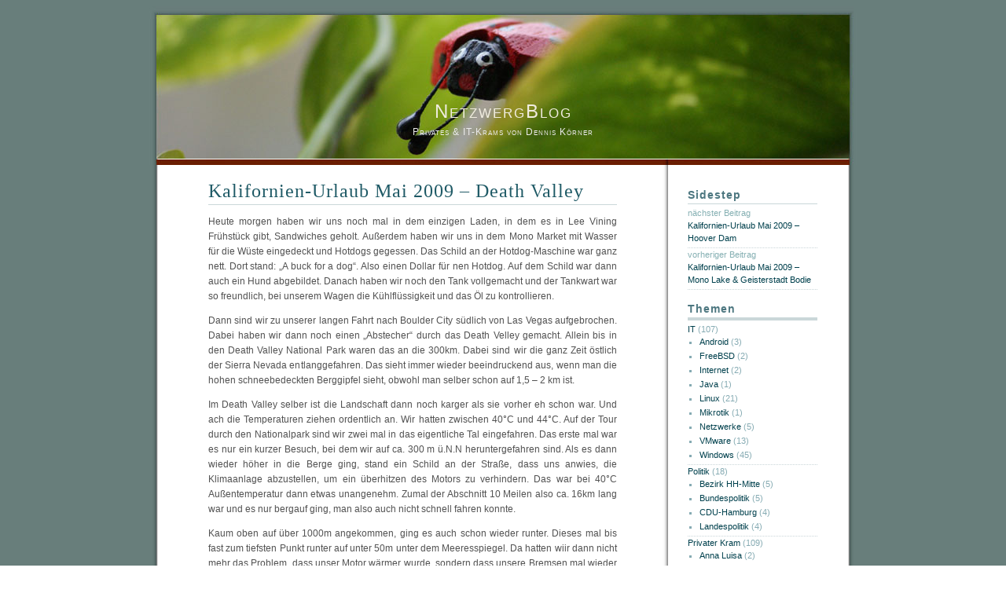

--- FILE ---
content_type: text/html; charset=UTF-8
request_url: https://www.denniskoerner.de/blog/2009/05/23/kalifornien-urlaub-mai-2009-death-valley/
body_size: 80422
content:

<!DOCTYPE html PUBLIC "-//W3C//DTD XHTML 1.0 Transitional//EN" "http://www.w3.org/TR/xhtml1/DTD/xhtml1-transitional.dtd">
<html xmlns="http://www.w3.org/1999/xhtml" lang="de">


<head profile="http://gmpg.org/xfn/11">
<meta http-equiv="Content-Type" content="text/html; charset=UTF-8" />

<title>NetzwergBlog - Dennis K&ouml;rner  &raquo; Blog Archiv  
 &raquo; Kalifornien-Urlaub Mai 2009 &#8211; Death Valley</title>

<meta name="google-site-verification" content="uftDj6tpeAZXZLLFwoqYoITMd-HRbxjpSalBVo-N8Bc" />
<meta name="generator" content="WordPress 6.7.4" /> <!-- leave this for stats -->
<link rel="stylesheet" href="https://www.denniskoerner.de/blog/wp-content/themes/dialogue/style.css" type="text/css" media="screen" />
<link rel="alternate" type="application/rss+xml" title="RSS 2.0" href="https://www.denniskoerner.de/blog/feed/" />
<link rel="alternate" type="text/xml" title="RSS .92" href="https://www.denniskoerner.de/blog/feed/rss/" />
<link rel="alternate" type="application/atom+xml" title="Atom 0.3" href="https://www.denniskoerner.de/blog/feed/atom/" />
<link rel="pingback" href="https://www.denniskoerner.de/blog/xmlrpc.php" />
	<link rel='archives' title='Februar 2025' href='https://www.denniskoerner.de/blog/2025/02/' />
	<link rel='archives' title='Oktober 2023' href='https://www.denniskoerner.de/blog/2023/10/' />
	<link rel='archives' title='Februar 2022' href='https://www.denniskoerner.de/blog/2022/02/' />
	<link rel='archives' title='Dezember 2021' href='https://www.denniskoerner.de/blog/2021/12/' />
	<link rel='archives' title='September 2021' href='https://www.denniskoerner.de/blog/2021/09/' />
	<link rel='archives' title='August 2021' href='https://www.denniskoerner.de/blog/2021/08/' />
	<link rel='archives' title='Februar 2021' href='https://www.denniskoerner.de/blog/2021/02/' />
	<link rel='archives' title='Dezember 2020' href='https://www.denniskoerner.de/blog/2020/12/' />
	<link rel='archives' title='Oktober 2020' href='https://www.denniskoerner.de/blog/2020/10/' />
	<link rel='archives' title='September 2020' href='https://www.denniskoerner.de/blog/2020/09/' />
	<link rel='archives' title='August 2020' href='https://www.denniskoerner.de/blog/2020/08/' />
	<link rel='archives' title='Juni 2020' href='https://www.denniskoerner.de/blog/2020/06/' />
	<link rel='archives' title='Mai 2020' href='https://www.denniskoerner.de/blog/2020/05/' />
	<link rel='archives' title='Januar 2020' href='https://www.denniskoerner.de/blog/2020/01/' />
	<link rel='archives' title='September 2019' href='https://www.denniskoerner.de/blog/2019/09/' />
	<link rel='archives' title='Juli 2019' href='https://www.denniskoerner.de/blog/2019/07/' />
	<link rel='archives' title='Juni 2019' href='https://www.denniskoerner.de/blog/2019/06/' />
	<link rel='archives' title='November 2018' href='https://www.denniskoerner.de/blog/2018/11/' />
	<link rel='archives' title='September 2018' href='https://www.denniskoerner.de/blog/2018/09/' />
	<link rel='archives' title='Juni 2018' href='https://www.denniskoerner.de/blog/2018/06/' />
	<link rel='archives' title='Dezember 2017' href='https://www.denniskoerner.de/blog/2017/12/' />
	<link rel='archives' title='November 2017' href='https://www.denniskoerner.de/blog/2017/11/' />
	<link rel='archives' title='September 2017' href='https://www.denniskoerner.de/blog/2017/09/' />
	<link rel='archives' title='Juli 2017' href='https://www.denniskoerner.de/blog/2017/07/' />
	<link rel='archives' title='Mai 2017' href='https://www.denniskoerner.de/blog/2017/05/' />
	<link rel='archives' title='Dezember 2016' href='https://www.denniskoerner.de/blog/2016/12/' />
	<link rel='archives' title='August 2016' href='https://www.denniskoerner.de/blog/2016/08/' />
	<link rel='archives' title='Mai 2016' href='https://www.denniskoerner.de/blog/2016/05/' />
	<link rel='archives' title='April 2016' href='https://www.denniskoerner.de/blog/2016/04/' />
	<link rel='archives' title='Mai 2015' href='https://www.denniskoerner.de/blog/2015/05/' />
	<link rel='archives' title='April 2014' href='https://www.denniskoerner.de/blog/2014/04/' />
	<link rel='archives' title='Februar 2014' href='https://www.denniskoerner.de/blog/2014/02/' />
	<link rel='archives' title='Dezember 2013' href='https://www.denniskoerner.de/blog/2013/12/' />
	<link rel='archives' title='November 2013' href='https://www.denniskoerner.de/blog/2013/11/' />
	<link rel='archives' title='Juli 2013' href='https://www.denniskoerner.de/blog/2013/07/' />
	<link rel='archives' title='April 2013' href='https://www.denniskoerner.de/blog/2013/04/' />
	<link rel='archives' title='Januar 2013' href='https://www.denniskoerner.de/blog/2013/01/' />
	<link rel='archives' title='August 2012' href='https://www.denniskoerner.de/blog/2012/08/' />
	<link rel='archives' title='Juli 2012' href='https://www.denniskoerner.de/blog/2012/07/' />
	<link rel='archives' title='Juni 2012' href='https://www.denniskoerner.de/blog/2012/06/' />
	<link rel='archives' title='Mai 2012' href='https://www.denniskoerner.de/blog/2012/05/' />
	<link rel='archives' title='April 2012' href='https://www.denniskoerner.de/blog/2012/04/' />
	<link rel='archives' title='März 2012' href='https://www.denniskoerner.de/blog/2012/03/' />
	<link rel='archives' title='Februar 2012' href='https://www.denniskoerner.de/blog/2012/02/' />
	<link rel='archives' title='Januar 2012' href='https://www.denniskoerner.de/blog/2012/01/' />
	<link rel='archives' title='Dezember 2011' href='https://www.denniskoerner.de/blog/2011/12/' />
	<link rel='archives' title='November 2011' href='https://www.denniskoerner.de/blog/2011/11/' />
	<link rel='archives' title='Oktober 2011' href='https://www.denniskoerner.de/blog/2011/10/' />
	<link rel='archives' title='September 2011' href='https://www.denniskoerner.de/blog/2011/09/' />
	<link rel='archives' title='August 2011' href='https://www.denniskoerner.de/blog/2011/08/' />
	<link rel='archives' title='Juli 2011' href='https://www.denniskoerner.de/blog/2011/07/' />
	<link rel='archives' title='Juni 2011' href='https://www.denniskoerner.de/blog/2011/06/' />
	<link rel='archives' title='Mai 2011' href='https://www.denniskoerner.de/blog/2011/05/' />
	<link rel='archives' title='April 2011' href='https://www.denniskoerner.de/blog/2011/04/' />
	<link rel='archives' title='März 2011' href='https://www.denniskoerner.de/blog/2011/03/' />
	<link rel='archives' title='Februar 2011' href='https://www.denniskoerner.de/blog/2011/02/' />
	<link rel='archives' title='Januar 2011' href='https://www.denniskoerner.de/blog/2011/01/' />
	<link rel='archives' title='Dezember 2010' href='https://www.denniskoerner.de/blog/2010/12/' />
	<link rel='archives' title='Oktober 2010' href='https://www.denniskoerner.de/blog/2010/10/' />
	<link rel='archives' title='September 2010' href='https://www.denniskoerner.de/blog/2010/09/' />
	<link rel='archives' title='August 2010' href='https://www.denniskoerner.de/blog/2010/08/' />
	<link rel='archives' title='Juli 2010' href='https://www.denniskoerner.de/blog/2010/07/' />
	<link rel='archives' title='Juni 2010' href='https://www.denniskoerner.de/blog/2010/06/' />
	<link rel='archives' title='April 2010' href='https://www.denniskoerner.de/blog/2010/04/' />
	<link rel='archives' title='März 2010' href='https://www.denniskoerner.de/blog/2010/03/' />
	<link rel='archives' title='Februar 2010' href='https://www.denniskoerner.de/blog/2010/02/' />
	<link rel='archives' title='Januar 2010' href='https://www.denniskoerner.de/blog/2010/01/' />
	<link rel='archives' title='Dezember 2009' href='https://www.denniskoerner.de/blog/2009/12/' />
	<link rel='archives' title='November 2009' href='https://www.denniskoerner.de/blog/2009/11/' />
	<link rel='archives' title='September 2009' href='https://www.denniskoerner.de/blog/2009/09/' />
	<link rel='archives' title='August 2009' href='https://www.denniskoerner.de/blog/2009/08/' />
	<link rel='archives' title='Juli 2009' href='https://www.denniskoerner.de/blog/2009/07/' />
	<link rel='archives' title='Juni 2009' href='https://www.denniskoerner.de/blog/2009/06/' />
	<link rel='archives' title='Mai 2009' href='https://www.denniskoerner.de/blog/2009/05/' />
	<link rel='archives' title='Februar 2009' href='https://www.denniskoerner.de/blog/2009/02/' />
	<link rel='archives' title='Juni 2007' href='https://www.denniskoerner.de/blog/2007/06/' />
<meta name='robots' content='max-image-preview:large' />
	<style>img:is([sizes="auto" i], [sizes^="auto," i]) { contain-intrinsic-size: 3000px 1500px }</style>
	<link rel="alternate" type="application/rss+xml" title="NetzwergBlog &raquo; Kommentar-Feed zu Kalifornien-Urlaub Mai 2009 &#8211; Death Valley" href="https://www.denniskoerner.de/blog/2009/05/23/kalifornien-urlaub-mai-2009-death-valley/feed/" />
<script type="text/javascript">
/* <![CDATA[ */
window._wpemojiSettings = {"baseUrl":"https:\/\/s.w.org\/images\/core\/emoji\/15.0.3\/72x72\/","ext":".png","svgUrl":"https:\/\/s.w.org\/images\/core\/emoji\/15.0.3\/svg\/","svgExt":".svg","source":{"concatemoji":"https:\/\/www.denniskoerner.de\/blog\/wp-includes\/js\/wp-emoji-release.min.js?ver=6.7.4"}};
/*! This file is auto-generated */
!function(i,n){var o,s,e;function c(e){try{var t={supportTests:e,timestamp:(new Date).valueOf()};sessionStorage.setItem(o,JSON.stringify(t))}catch(e){}}function p(e,t,n){e.clearRect(0,0,e.canvas.width,e.canvas.height),e.fillText(t,0,0);var t=new Uint32Array(e.getImageData(0,0,e.canvas.width,e.canvas.height).data),r=(e.clearRect(0,0,e.canvas.width,e.canvas.height),e.fillText(n,0,0),new Uint32Array(e.getImageData(0,0,e.canvas.width,e.canvas.height).data));return t.every(function(e,t){return e===r[t]})}function u(e,t,n){switch(t){case"flag":return n(e,"\ud83c\udff3\ufe0f\u200d\u26a7\ufe0f","\ud83c\udff3\ufe0f\u200b\u26a7\ufe0f")?!1:!n(e,"\ud83c\uddfa\ud83c\uddf3","\ud83c\uddfa\u200b\ud83c\uddf3")&&!n(e,"\ud83c\udff4\udb40\udc67\udb40\udc62\udb40\udc65\udb40\udc6e\udb40\udc67\udb40\udc7f","\ud83c\udff4\u200b\udb40\udc67\u200b\udb40\udc62\u200b\udb40\udc65\u200b\udb40\udc6e\u200b\udb40\udc67\u200b\udb40\udc7f");case"emoji":return!n(e,"\ud83d\udc26\u200d\u2b1b","\ud83d\udc26\u200b\u2b1b")}return!1}function f(e,t,n){var r="undefined"!=typeof WorkerGlobalScope&&self instanceof WorkerGlobalScope?new OffscreenCanvas(300,150):i.createElement("canvas"),a=r.getContext("2d",{willReadFrequently:!0}),o=(a.textBaseline="top",a.font="600 32px Arial",{});return e.forEach(function(e){o[e]=t(a,e,n)}),o}function t(e){var t=i.createElement("script");t.src=e,t.defer=!0,i.head.appendChild(t)}"undefined"!=typeof Promise&&(o="wpEmojiSettingsSupports",s=["flag","emoji"],n.supports={everything:!0,everythingExceptFlag:!0},e=new Promise(function(e){i.addEventListener("DOMContentLoaded",e,{once:!0})}),new Promise(function(t){var n=function(){try{var e=JSON.parse(sessionStorage.getItem(o));if("object"==typeof e&&"number"==typeof e.timestamp&&(new Date).valueOf()<e.timestamp+604800&&"object"==typeof e.supportTests)return e.supportTests}catch(e){}return null}();if(!n){if("undefined"!=typeof Worker&&"undefined"!=typeof OffscreenCanvas&&"undefined"!=typeof URL&&URL.createObjectURL&&"undefined"!=typeof Blob)try{var e="postMessage("+f.toString()+"("+[JSON.stringify(s),u.toString(),p.toString()].join(",")+"));",r=new Blob([e],{type:"text/javascript"}),a=new Worker(URL.createObjectURL(r),{name:"wpTestEmojiSupports"});return void(a.onmessage=function(e){c(n=e.data),a.terminate(),t(n)})}catch(e){}c(n=f(s,u,p))}t(n)}).then(function(e){for(var t in e)n.supports[t]=e[t],n.supports.everything=n.supports.everything&&n.supports[t],"flag"!==t&&(n.supports.everythingExceptFlag=n.supports.everythingExceptFlag&&n.supports[t]);n.supports.everythingExceptFlag=n.supports.everythingExceptFlag&&!n.supports.flag,n.DOMReady=!1,n.readyCallback=function(){n.DOMReady=!0}}).then(function(){return e}).then(function(){var e;n.supports.everything||(n.readyCallback(),(e=n.source||{}).concatemoji?t(e.concatemoji):e.wpemoji&&e.twemoji&&(t(e.twemoji),t(e.wpemoji)))}))}((window,document),window._wpemojiSettings);
/* ]]> */
</script>
<link rel='stylesheet' id='jquery.fancybox-css' href='https://www.denniskoerner.de/blog/wp-content/plugins/fancybox2/jquery.fancybox.css?ver=2.0.3' type='text/css' media='all' />
<style id='wp-emoji-styles-inline-css' type='text/css'>

	img.wp-smiley, img.emoji {
		display: inline !important;
		border: none !important;
		box-shadow: none !important;
		height: 1em !important;
		width: 1em !important;
		margin: 0 0.07em !important;
		vertical-align: -0.1em !important;
		background: none !important;
		padding: 0 !important;
	}
</style>
<link rel='stylesheet' id='wp-block-library-css' href='https://www.denniskoerner.de/blog/wp-includes/css/dist/block-library/style.min.css?ver=6.7.4' type='text/css' media='all' />
<style id='classic-theme-styles-inline-css' type='text/css'>
/*! This file is auto-generated */
.wp-block-button__link{color:#fff;background-color:#32373c;border-radius:9999px;box-shadow:none;text-decoration:none;padding:calc(.667em + 2px) calc(1.333em + 2px);font-size:1.125em}.wp-block-file__button{background:#32373c;color:#fff;text-decoration:none}
</style>
<style id='global-styles-inline-css' type='text/css'>
:root{--wp--preset--aspect-ratio--square: 1;--wp--preset--aspect-ratio--4-3: 4/3;--wp--preset--aspect-ratio--3-4: 3/4;--wp--preset--aspect-ratio--3-2: 3/2;--wp--preset--aspect-ratio--2-3: 2/3;--wp--preset--aspect-ratio--16-9: 16/9;--wp--preset--aspect-ratio--9-16: 9/16;--wp--preset--color--black: #000000;--wp--preset--color--cyan-bluish-gray: #abb8c3;--wp--preset--color--white: #ffffff;--wp--preset--color--pale-pink: #f78da7;--wp--preset--color--vivid-red: #cf2e2e;--wp--preset--color--luminous-vivid-orange: #ff6900;--wp--preset--color--luminous-vivid-amber: #fcb900;--wp--preset--color--light-green-cyan: #7bdcb5;--wp--preset--color--vivid-green-cyan: #00d084;--wp--preset--color--pale-cyan-blue: #8ed1fc;--wp--preset--color--vivid-cyan-blue: #0693e3;--wp--preset--color--vivid-purple: #9b51e0;--wp--preset--gradient--vivid-cyan-blue-to-vivid-purple: linear-gradient(135deg,rgba(6,147,227,1) 0%,rgb(155,81,224) 100%);--wp--preset--gradient--light-green-cyan-to-vivid-green-cyan: linear-gradient(135deg,rgb(122,220,180) 0%,rgb(0,208,130) 100%);--wp--preset--gradient--luminous-vivid-amber-to-luminous-vivid-orange: linear-gradient(135deg,rgba(252,185,0,1) 0%,rgba(255,105,0,1) 100%);--wp--preset--gradient--luminous-vivid-orange-to-vivid-red: linear-gradient(135deg,rgba(255,105,0,1) 0%,rgb(207,46,46) 100%);--wp--preset--gradient--very-light-gray-to-cyan-bluish-gray: linear-gradient(135deg,rgb(238,238,238) 0%,rgb(169,184,195) 100%);--wp--preset--gradient--cool-to-warm-spectrum: linear-gradient(135deg,rgb(74,234,220) 0%,rgb(151,120,209) 20%,rgb(207,42,186) 40%,rgb(238,44,130) 60%,rgb(251,105,98) 80%,rgb(254,248,76) 100%);--wp--preset--gradient--blush-light-purple: linear-gradient(135deg,rgb(255,206,236) 0%,rgb(152,150,240) 100%);--wp--preset--gradient--blush-bordeaux: linear-gradient(135deg,rgb(254,205,165) 0%,rgb(254,45,45) 50%,rgb(107,0,62) 100%);--wp--preset--gradient--luminous-dusk: linear-gradient(135deg,rgb(255,203,112) 0%,rgb(199,81,192) 50%,rgb(65,88,208) 100%);--wp--preset--gradient--pale-ocean: linear-gradient(135deg,rgb(255,245,203) 0%,rgb(182,227,212) 50%,rgb(51,167,181) 100%);--wp--preset--gradient--electric-grass: linear-gradient(135deg,rgb(202,248,128) 0%,rgb(113,206,126) 100%);--wp--preset--gradient--midnight: linear-gradient(135deg,rgb(2,3,129) 0%,rgb(40,116,252) 100%);--wp--preset--font-size--small: 13px;--wp--preset--font-size--medium: 20px;--wp--preset--font-size--large: 36px;--wp--preset--font-size--x-large: 42px;--wp--preset--spacing--20: 0.44rem;--wp--preset--spacing--30: 0.67rem;--wp--preset--spacing--40: 1rem;--wp--preset--spacing--50: 1.5rem;--wp--preset--spacing--60: 2.25rem;--wp--preset--spacing--70: 3.38rem;--wp--preset--spacing--80: 5.06rem;--wp--preset--shadow--natural: 6px 6px 9px rgba(0, 0, 0, 0.2);--wp--preset--shadow--deep: 12px 12px 50px rgba(0, 0, 0, 0.4);--wp--preset--shadow--sharp: 6px 6px 0px rgba(0, 0, 0, 0.2);--wp--preset--shadow--outlined: 6px 6px 0px -3px rgba(255, 255, 255, 1), 6px 6px rgba(0, 0, 0, 1);--wp--preset--shadow--crisp: 6px 6px 0px rgba(0, 0, 0, 1);}:where(.is-layout-flex){gap: 0.5em;}:where(.is-layout-grid){gap: 0.5em;}body .is-layout-flex{display: flex;}.is-layout-flex{flex-wrap: wrap;align-items: center;}.is-layout-flex > :is(*, div){margin: 0;}body .is-layout-grid{display: grid;}.is-layout-grid > :is(*, div){margin: 0;}:where(.wp-block-columns.is-layout-flex){gap: 2em;}:where(.wp-block-columns.is-layout-grid){gap: 2em;}:where(.wp-block-post-template.is-layout-flex){gap: 1.25em;}:where(.wp-block-post-template.is-layout-grid){gap: 1.25em;}.has-black-color{color: var(--wp--preset--color--black) !important;}.has-cyan-bluish-gray-color{color: var(--wp--preset--color--cyan-bluish-gray) !important;}.has-white-color{color: var(--wp--preset--color--white) !important;}.has-pale-pink-color{color: var(--wp--preset--color--pale-pink) !important;}.has-vivid-red-color{color: var(--wp--preset--color--vivid-red) !important;}.has-luminous-vivid-orange-color{color: var(--wp--preset--color--luminous-vivid-orange) !important;}.has-luminous-vivid-amber-color{color: var(--wp--preset--color--luminous-vivid-amber) !important;}.has-light-green-cyan-color{color: var(--wp--preset--color--light-green-cyan) !important;}.has-vivid-green-cyan-color{color: var(--wp--preset--color--vivid-green-cyan) !important;}.has-pale-cyan-blue-color{color: var(--wp--preset--color--pale-cyan-blue) !important;}.has-vivid-cyan-blue-color{color: var(--wp--preset--color--vivid-cyan-blue) !important;}.has-vivid-purple-color{color: var(--wp--preset--color--vivid-purple) !important;}.has-black-background-color{background-color: var(--wp--preset--color--black) !important;}.has-cyan-bluish-gray-background-color{background-color: var(--wp--preset--color--cyan-bluish-gray) !important;}.has-white-background-color{background-color: var(--wp--preset--color--white) !important;}.has-pale-pink-background-color{background-color: var(--wp--preset--color--pale-pink) !important;}.has-vivid-red-background-color{background-color: var(--wp--preset--color--vivid-red) !important;}.has-luminous-vivid-orange-background-color{background-color: var(--wp--preset--color--luminous-vivid-orange) !important;}.has-luminous-vivid-amber-background-color{background-color: var(--wp--preset--color--luminous-vivid-amber) !important;}.has-light-green-cyan-background-color{background-color: var(--wp--preset--color--light-green-cyan) !important;}.has-vivid-green-cyan-background-color{background-color: var(--wp--preset--color--vivid-green-cyan) !important;}.has-pale-cyan-blue-background-color{background-color: var(--wp--preset--color--pale-cyan-blue) !important;}.has-vivid-cyan-blue-background-color{background-color: var(--wp--preset--color--vivid-cyan-blue) !important;}.has-vivid-purple-background-color{background-color: var(--wp--preset--color--vivid-purple) !important;}.has-black-border-color{border-color: var(--wp--preset--color--black) !important;}.has-cyan-bluish-gray-border-color{border-color: var(--wp--preset--color--cyan-bluish-gray) !important;}.has-white-border-color{border-color: var(--wp--preset--color--white) !important;}.has-pale-pink-border-color{border-color: var(--wp--preset--color--pale-pink) !important;}.has-vivid-red-border-color{border-color: var(--wp--preset--color--vivid-red) !important;}.has-luminous-vivid-orange-border-color{border-color: var(--wp--preset--color--luminous-vivid-orange) !important;}.has-luminous-vivid-amber-border-color{border-color: var(--wp--preset--color--luminous-vivid-amber) !important;}.has-light-green-cyan-border-color{border-color: var(--wp--preset--color--light-green-cyan) !important;}.has-vivid-green-cyan-border-color{border-color: var(--wp--preset--color--vivid-green-cyan) !important;}.has-pale-cyan-blue-border-color{border-color: var(--wp--preset--color--pale-cyan-blue) !important;}.has-vivid-cyan-blue-border-color{border-color: var(--wp--preset--color--vivid-cyan-blue) !important;}.has-vivid-purple-border-color{border-color: var(--wp--preset--color--vivid-purple) !important;}.has-vivid-cyan-blue-to-vivid-purple-gradient-background{background: var(--wp--preset--gradient--vivid-cyan-blue-to-vivid-purple) !important;}.has-light-green-cyan-to-vivid-green-cyan-gradient-background{background: var(--wp--preset--gradient--light-green-cyan-to-vivid-green-cyan) !important;}.has-luminous-vivid-amber-to-luminous-vivid-orange-gradient-background{background: var(--wp--preset--gradient--luminous-vivid-amber-to-luminous-vivid-orange) !important;}.has-luminous-vivid-orange-to-vivid-red-gradient-background{background: var(--wp--preset--gradient--luminous-vivid-orange-to-vivid-red) !important;}.has-very-light-gray-to-cyan-bluish-gray-gradient-background{background: var(--wp--preset--gradient--very-light-gray-to-cyan-bluish-gray) !important;}.has-cool-to-warm-spectrum-gradient-background{background: var(--wp--preset--gradient--cool-to-warm-spectrum) !important;}.has-blush-light-purple-gradient-background{background: var(--wp--preset--gradient--blush-light-purple) !important;}.has-blush-bordeaux-gradient-background{background: var(--wp--preset--gradient--blush-bordeaux) !important;}.has-luminous-dusk-gradient-background{background: var(--wp--preset--gradient--luminous-dusk) !important;}.has-pale-ocean-gradient-background{background: var(--wp--preset--gradient--pale-ocean) !important;}.has-electric-grass-gradient-background{background: var(--wp--preset--gradient--electric-grass) !important;}.has-midnight-gradient-background{background: var(--wp--preset--gradient--midnight) !important;}.has-small-font-size{font-size: var(--wp--preset--font-size--small) !important;}.has-medium-font-size{font-size: var(--wp--preset--font-size--medium) !important;}.has-large-font-size{font-size: var(--wp--preset--font-size--large) !important;}.has-x-large-font-size{font-size: var(--wp--preset--font-size--x-large) !important;}
:where(.wp-block-post-template.is-layout-flex){gap: 1.25em;}:where(.wp-block-post-template.is-layout-grid){gap: 1.25em;}
:where(.wp-block-columns.is-layout-flex){gap: 2em;}:where(.wp-block-columns.is-layout-grid){gap: 2em;}
:root :where(.wp-block-pullquote){font-size: 1.5em;line-height: 1.6;}
</style>
<link rel='stylesheet' id='cleaner-gallery-css' href='https://www.denniskoerner.de/blog/wp-content/plugins/cleaner-gallery/css/gallery.min.css?ver=20130526' type='text/css' media='all' />
<link rel='stylesheet' id='fancybox-css' href='https://www.denniskoerner.de/blog/wp-content/plugins/easy-fancybox/fancybox/1.5.4/jquery.fancybox.min.css?ver=6.7.4' type='text/css' media='screen' />
<script type="text/javascript" src="https://www.denniskoerner.de/blog/wp-includes/js/jquery/jquery.min.js?ver=3.7.1" id="jquery-core-js"></script>
<script type="text/javascript" src="https://www.denniskoerner.de/blog/wp-includes/js/jquery/jquery-migrate.min.js?ver=3.4.1" id="jquery-migrate-js"></script>
<script type="text/javascript" src="https://ajax.googleapis.com/ajax/libs/prototype/1.7.1.0/prototype.js?ver=1.7.1" id="prototype-js"></script>
<script type="text/javascript" src="https://www.denniskoerner.de/blog/wp-content/plugins/fancybox2/jquery.fancybox.js?ver=2.0.3" id="jquery.fancybox-js"></script>
<script type="text/javascript" src="https://www.denniskoerner.de/blog/wp-content/plugins/fancybox2/jquery.easing.js?ver=1.6" id="jquery.easing-js"></script>
<script type="text/javascript" src="https://ajax.googleapis.com/ajax/libs/scriptaculous/1.9.0/scriptaculous.js?ver=1.9.0" id="scriptaculous-root-js"></script>
<script type="text/javascript" src="https://ajax.googleapis.com/ajax/libs/scriptaculous/1.9.0/effects.js?ver=1.9.0" id="scriptaculous-effects-js"></script>
<script type="text/javascript" src="https://www.denniskoerner.de/blog/wp-content/plugins/lightbox-2/lightbox-resize.js?ver=1.8" id="lightbox-js"></script>
<link rel="https://api.w.org/" href="https://www.denniskoerner.de/blog/wp-json/" /><link rel="alternate" title="JSON" type="application/json" href="https://www.denniskoerner.de/blog/wp-json/wp/v2/posts/569" /><link rel="EditURI" type="application/rsd+xml" title="RSD" href="https://www.denniskoerner.de/blog/xmlrpc.php?rsd" />
<meta name="generator" content="WordPress 6.7.4" />
<link rel="canonical" href="https://www.denniskoerner.de/blog/2009/05/23/kalifornien-urlaub-mai-2009-death-valley/" />
<link rel='shortlink' href='https://www.denniskoerner.de/blog/?p=569' />
<link rel="alternate" title="oEmbed (JSON)" type="application/json+oembed" href="https://www.denniskoerner.de/blog/wp-json/oembed/1.0/embed?url=https%3A%2F%2Fwww.denniskoerner.de%2Fblog%2F2009%2F05%2F23%2Fkalifornien-urlaub-mai-2009-death-valley%2F" />
<link rel="alternate" title="oEmbed (XML)" type="text/xml+oembed" href="https://www.denniskoerner.de/blog/wp-json/oembed/1.0/embed?url=https%3A%2F%2Fwww.denniskoerner.de%2Fblog%2F2009%2F05%2F23%2Fkalifornien-urlaub-mai-2009-death-valley%2F&#038;format=xml" />
<script type="text/javascript">
	jQuery(document).ready(function($){
		var select = $('a[href$=".bmp"],a[href$=".gif"],a[href$=".jpg"],a[href$=".jpeg"],a[href$=".png"],a[href$=".BMP"],a[href$=".GIF"],a[href$=".JPG"],a[href$=".JPEG"],a[href$=".PNG"]');
		select.attr('rel', 'fancybox');
		select.fancybox();
	});
</script>

	<!-- begin lightbox scripts -->
	<script type="text/javascript">
    //<![CDATA[
    document.write('<link rel="stylesheet" href="https://www.denniskoerner.de/blog/wp-content/plugins/lightbox-2/Themes/White/lightbox.css" type="text/css" media="screen" />');
    //]]>
    </script>
	<!-- end lightbox scripts -->
<script type="text/javascript" src="https://www.denniskoerner.de/blog/wp-content/plugins/si-captcha-for-wordpress/captcha/si_captcha.js?ver=1770126962"></script>
<!-- begin SI CAPTCHA Anti-Spam - login/register form style -->
<style type="text/css">
.si_captcha_small { width:175px; height:45px; padding-top:10px; padding-bottom:10px; }
.si_captcha_large { width:250px; height:60px; padding-top:10px; padding-bottom:10px; }
img#si_image_com { border-style:none; margin:0; padding-right:5px; float:left; }
img#si_image_reg { border-style:none; margin:0; padding-right:5px; float:left; }
img#si_image_log { border-style:none; margin:0; padding-right:5px; float:left; }
img#si_image_side_login { border-style:none; margin:0; padding-right:5px; float:left; }
img#si_image_checkout { border-style:none; margin:0; padding-right:5px; float:left; }
img#si_image_jetpack { border-style:none; margin:0; padding-right:5px; float:left; }
img#si_image_bbpress_topic { border-style:none; margin:0; padding-right:5px; float:left; }
.si_captcha_refresh { border-style:none; margin:0; vertical-align:bottom; }
div#si_captcha_input { display:block; padding-top:15px; padding-bottom:5px; }
label#si_captcha_code_label { margin:0; }
input#si_captcha_code_input { width:65px; }
p#si_captcha_code_p { clear: left; padding-top:10px; }
.si-captcha-jetpack-error { color:#DC3232; }
</style>
<!-- end SI CAPTCHA Anti-Spam - login/register form style -->
</head>


<body>

<div id="page"><!-- the page -->
<div id="head"><!-- the head -->

<div id="titel"><!-- the weblog titel -->
<a style="color: #f0ecdf; font: 24px 'Trebuchet MS', 'Bitstream Vera Sans', Verdana, Arial, 'Lucida Sans', 'Lucida Sans Unicode', Helvetica, sans-serif; font-variant: small-caps; letter-spacing: 2px; background: none; " href="https://www.denniskoerner.de/blog" title="NetzwergBlog">NetzwergBlog</a>
<div class="description">Privates &amp; IT-Krams von Dennis Körner</div>
</div><!-- end of the weblog titel -->

</div><!-- end of the head --><div id="content"><!-- the content -->


<div class="post"><!-- the post -->
<h2 id="post-569"><a href="https://www.denniskoerner.de/blog/2009/05/23/kalifornien-urlaub-mai-2009-death-valley/" rel="bookmark" title="Permanent Link: Kalifornien-Urlaub Mai 2009 &#8211; Death Valley">Kalifornien-Urlaub Mai 2009 &#8211; Death Valley</a></h2>

<div class="entry"><!-- the entry -->
<p>Heute morgen haben wir uns noch mal in dem einzigen Laden, in dem es in Lee Vining Frühstück gibt, Sandwiches geholt. Außerdem haben wir uns in dem Mono Market mit Wasser für die Wüste eingedeckt und Hotdogs gegessen. Das Schild an der Hotdog-Maschine war ganz nett. Dort stand: &#8222;A buck for a dog&#8220;. Also einen Dollar für nen Hotdog. Auf dem Schild war dann auch ein Hund abgebildet. Danach haben wir noch den Tank vollgemacht und der Tankwart war so freundlich, bei unserem Wagen die Kühlflüssigkeit und das Öl zu kontrollieren.</p>
<p>Dann sind wir zu unserer langen Fahrt nach Boulder City südlich von Las Vegas aufgebrochen. Dabei haben wir dann noch einen &#8222;Abstecher&#8220; durch das Death Velley gemacht. Allein bis in den Death Valley National Park waren das an die 300km. Dabei sind wir die ganz Zeit östlich der Sierra Nevada entlanggefahren. Das sieht immer wieder beeindruckend aus, wenn man die hohen schneebedeckten Berggipfel sieht, obwohl man selber schon auf 1,5 &#8211; 2 km ist.</p>
<p>Im Death Valley selber ist die Landschaft dann noch karger als sie vorher eh schon war. Und ach die Temperaturen ziehen ordentlich an. Wir hatten zwischen 40°C und 44°C. Auf der Tour durch den Nationalpark sind wir zwei mal in das eigentliche Tal eingefahren. Das erste mal war es nur ein kurzer Besuch, bei dem wir auf ca. 300 m ü.N.N heruntergefahren sind. Als es dann wieder höher in die Berge ging, stand ein Schild an der Straße, dass uns anwies, die Klimaanlage abzustellen, um ein überhitzen des Motors zu verhindern. Das war bei 40°C Außentemperatur dann etwas unangenehm. Zumal der Abschnitt 10 Meilen also ca. 16km lang war und es nur bergauf ging, man also auch nicht schnell fahren konnte.</p>
<p>Kaum oben auf über 1000m angekommen, ging es auch schon wieder runter. Dieses mal bis fast zum tiefsten Punkt runter auf unter 50m unter dem Meeresspiegel. Da hatten wiir dann nicht mehr das Problem, dass unser Motor wärmer wurde, sondern dass unsere Bremsen mal wieder immer schlechter wollten. Wir haben dann, da wir relativ allein auf der Straße waren, immer auf 40mph runtergebremst und den Wagen dann durch runterrollen auf 65mp beschleunigen lassen, um dann wieder runterzubremsen auf 40mph. Das ging ganz gut, da sich die Bremsen dann durch den Fahrtwind zwischendurch wieder abkühlen konnten und nicht mehr so ruckelten. Auf dem Weg waren wir noch kurz am Besuchercenter, wo wir kurz ausgestiegen sind, um auf Toilette zu gehen. Beim Aussteigen hat man dann mal so richtig gemerkt, wie warm das eigentlich war. Es ging zwar ordentlich Wind, aber der war halt auch heiß. Übrigens war die Tour durch Death Valley insgesamt ca. 100km lang.</p>
<p>Wir haben uns dann weiter auf den Weg nach Las Vegas gemacht, und haben kurze Zeit, nachdem wir den Death Valley National Park verlassen hatten, auch die Grenze nach Nevada passiert. Wer das Schild dort nicht sieht, merkt es auf jeden Fall daran, dass die Straße auf einmal beschissen wird. Aber in Nevada gilt als Höchstgeschwindigkeit nicht 65mph sondern immerhin 70mph, was immernoch total lahm ist für deutsche Verhältnisse. Die Weiterfahrt selber war eher Langweilig, weil es außer Bergen, karger Landschaft und der schnurgeraden Straße eigentlich nichts gab. Die einzige Abwechslung boten zwei oder drei Basen der Airforce und ein Militärgefängnis am Straßenrand. Der nächste Ort war dann Las Vegas.</p>
<p>Las Vegas ist ein ziemlich großer Moloch, durch den wir heute aber nur auf dem Freeway durchgefahren sind, um unser heutiges Domizil in Boulder City zu erreichen. Unsere Unterkunft ist ganz OK. Sie ist nicht weit weg vom Lake Mead, dem Stausee vor dem Hoover Dam. Nachdem wir uns bei &#8222;Jack in the box&#8220; bei einem sehr guten Burger gestärkt hatten, und noch eine Festnahme mit drei Polizeiwagen bewundern durften, sind wir dann noch zu einem kleinen Abstecher zum Hoover Dam aufgebrochen. Die Sonne war zwar schon am Verschwinden, aber wir konnten doch noch ein paar schicke Bilder machen. Bevor man auf den Damm mit dem Auto kommt, muß man übrigens an einem Wachposten vorbei. Die Amis haben anscheinend Angst, dass dort jemand den Damm sprengt. Für Busse und LKW ist der ganz gesperrt. Aber es wird gerade für Abhilfe gesorgt. Und zwar wird gerade eine Brücke für eine Autobahn über den Colorado River gebaut. Diese halbfertige Brücke sind übrigens sehr beeindruckend aus.</p>
<p>Um acht mußten wir den Damm wieder verlassen, da er ab dann für Fußgänger gesperrt wird. So sind wir zurück ins Motel.</p>
<p>Was wir morgen machen werden, wissen wir noch nicht so genau. Eigentlich wollten wir ja zum Skywalk über dem Grand Canyon, da der nur 90 Meilen entfernt ist. Aber da man dort viele Nebenstraßen fahren muß, soll die Fahrtzeit 3 Stunden betragen. Wohlgemerkt für eine Tour! Außerdem hanen wir gelesen, dass das sauteuer ist. 30$ pro Nase Eintritt für den Skywalk und da das Teil in einer Indianer Reservation liegt, wollen die Indianer auch noch mal 30$ pro Nase haben. Ach ja und noch mal 20$ Gebühren für den Wagen. Das lassen wir dann doch lieber bleiben. Die haben echt nen Vogel. Insgeamt haben wir heute über 700km abgerissen.</p>

			<div id='569-1' class='gallery gallery-569 gallery-columns-3 gallery-size-thumbnail' itemscope itemtype='http://schema.org/ImageGallery'>
				<div class='gallery-row gallery-col-3 gallery-clear'>
					<figure class='gallery-item col-3' itemprop='associatedMedia' itemscope itemtype='http://schema.org/ImageObject'>
						<div class='gallery-icon landscape'><a class='lightbox' rel='lightbox[cleaner-gallery-1]' href='https://www.denniskoerner.de/blog/wp-content/uploads/2009/05/DSC03676.jpg' itemprop="contentURL"><img decoding="async" width="150" height="150" src="https://www.denniskoerner.de/blog/wp-content/uploads/2009/05/DSC03676-150x150.jpg" class="attachment-thumbnail size-thumbnail" alt="" itemprop="thumbnail" /></a></div>
					</figure>
					<figure class='gallery-item col-3' itemprop='associatedMedia' itemscope itemtype='http://schema.org/ImageObject'>
						<div class='gallery-icon landscape'><a class='lightbox' rel='lightbox[cleaner-gallery-1]' href='https://www.denniskoerner.de/blog/wp-content/uploads/2009/05/DSC03693.jpg' itemprop="contentURL"><img decoding="async" width="150" height="150" src="https://www.denniskoerner.de/blog/wp-content/uploads/2009/05/DSC03693-150x150.jpg" class="attachment-thumbnail size-thumbnail" alt="" itemprop="thumbnail" /></a></div>
					</figure>
					<figure class='gallery-item col-3' itemprop='associatedMedia' itemscope itemtype='http://schema.org/ImageObject'>
						<div class='gallery-icon landscape'><a class='lightbox' rel='lightbox[cleaner-gallery-1]' href='https://www.denniskoerner.de/blog/wp-content/uploads/2009/05/DSC03715.jpg' itemprop="contentURL"><img decoding="async" width="150" height="150" src="https://www.denniskoerner.de/blog/wp-content/uploads/2009/05/DSC03715-150x150.jpg" class="attachment-thumbnail size-thumbnail" alt="" itemprop="thumbnail" /></a></div>
					</figure>
				</div>
				<div class='gallery-row gallery-col-3 gallery-clear'>
					<figure class='gallery-item col-3' itemprop='associatedMedia' itemscope itemtype='http://schema.org/ImageObject'>
						<div class='gallery-icon landscape'><a class='lightbox' rel='lightbox[cleaner-gallery-1]' href='https://www.denniskoerner.de/blog/wp-content/uploads/2009/05/DSC03726.jpg' itemprop="contentURL"><img loading="lazy" decoding="async" width="150" height="150" src="https://www.denniskoerner.de/blog/wp-content/uploads/2009/05/DSC03726-150x150.jpg" class="attachment-thumbnail size-thumbnail" alt="" itemprop="thumbnail" /></a></div>
					</figure>
					<figure class='gallery-item col-3' itemprop='associatedMedia' itemscope itemtype='http://schema.org/ImageObject'>
						<div class='gallery-icon landscape'><a class='lightbox' rel='lightbox[cleaner-gallery-1]' href='https://www.denniskoerner.de/blog/wp-content/uploads/2009/05/DSC03740.jpg' itemprop="contentURL"><img loading="lazy" decoding="async" width="150" height="150" src="https://www.denniskoerner.de/blog/wp-content/uploads/2009/05/DSC03740-150x150.jpg" class="attachment-thumbnail size-thumbnail" alt="" itemprop="thumbnail" /></a></div>
					</figure>
					<figure class='gallery-item col-3' itemprop='associatedMedia' itemscope itemtype='http://schema.org/ImageObject'>
						<div class='gallery-icon landscape'><a class='lightbox' rel='lightbox[cleaner-gallery-1]' href='https://www.denniskoerner.de/blog/wp-content/uploads/2009/05/DSC03764.jpg' itemprop="contentURL"><img loading="lazy" decoding="async" width="150" height="150" src="https://www.denniskoerner.de/blog/wp-content/uploads/2009/05/DSC03764-150x150.jpg" class="attachment-thumbnail size-thumbnail" alt="" itemprop="thumbnail" /></a></div>
					</figure>
				</div>
				<div class='gallery-row gallery-col-3 gallery-clear'>
					<figure class='gallery-item col-3' itemprop='associatedMedia' itemscope itemtype='http://schema.org/ImageObject'>
						<div class='gallery-icon landscape'><a class='lightbox' rel='lightbox[cleaner-gallery-1]' href='https://www.denniskoerner.de/blog/wp-content/uploads/2009/05/DSC03768.jpg' itemprop="contentURL"><img loading="lazy" decoding="async" width="150" height="150" src="https://www.denniskoerner.de/blog/wp-content/uploads/2009/05/DSC03768-150x150.jpg" class="attachment-thumbnail size-thumbnail" alt="" itemprop="thumbnail" /></a></div>
					</figure>
					<figure class='gallery-item col-3' itemprop='associatedMedia' itemscope itemtype='http://schema.org/ImageObject'>
						<div class='gallery-icon landscape'><a class='lightbox' rel='lightbox[cleaner-gallery-1]' href='https://www.denniskoerner.de/blog/wp-content/uploads/2009/05/DSC03782.jpg' itemprop="contentURL"><img loading="lazy" decoding="async" width="150" height="150" src="https://www.denniskoerner.de/blog/wp-content/uploads/2009/05/DSC03782-150x150.jpg" class="attachment-thumbnail size-thumbnail" alt="" itemprop="thumbnail" /></a></div>
					</figure>
					<figure class='gallery-item col-3' itemprop='associatedMedia' itemscope itemtype='http://schema.org/ImageObject'>
						<div class='gallery-icon landscape'><a class='lightbox' rel='lightbox[cleaner-gallery-1]' href='https://www.denniskoerner.de/blog/wp-content/uploads/2009/05/DSC03786.jpg' itemprop="contentURL"><img loading="lazy" decoding="async" width="150" height="150" src="https://www.denniskoerner.de/blog/wp-content/uploads/2009/05/DSC03786-150x150.jpg" class="attachment-thumbnail size-thumbnail" alt="" itemprop="thumbnail" /></a></div>
					</figure>
				</div>
				<div class='gallery-row gallery-col-3 gallery-clear'>
					<figure class='gallery-item col-3' itemprop='associatedMedia' itemscope itemtype='http://schema.org/ImageObject'>
						<div class='gallery-icon landscape'><a class='lightbox' rel='lightbox[cleaner-gallery-1]' href='https://www.denniskoerner.de/blog/wp-content/uploads/2009/05/DSC03788.jpg' itemprop="contentURL"><img loading="lazy" decoding="async" width="150" height="150" src="https://www.denniskoerner.de/blog/wp-content/uploads/2009/05/DSC03788-150x150.jpg" class="attachment-thumbnail size-thumbnail" alt="" itemprop="thumbnail" /></a></div>
					</figure>
					<figure class='gallery-item col-3' itemprop='associatedMedia' itemscope itemtype='http://schema.org/ImageObject'>
						<div class='gallery-icon landscape'><a class='lightbox' rel='lightbox[cleaner-gallery-1]' href='https://www.denniskoerner.de/blog/wp-content/uploads/2009/05/DSC03793.jpg' itemprop="contentURL"><img loading="lazy" decoding="async" width="150" height="150" src="https://www.denniskoerner.de/blog/wp-content/uploads/2009/05/DSC03793-150x150.jpg" class="attachment-thumbnail size-thumbnail" alt="" itemprop="thumbnail" /></a></div>
					</figure>
					<figure class='gallery-item col-3' itemprop='associatedMedia' itemscope itemtype='http://schema.org/ImageObject'>
						<div class='gallery-icon landscape'><a class='lightbox' rel='lightbox[cleaner-gallery-1]' href='https://www.denniskoerner.de/blog/wp-content/uploads/2009/05/DSC03797.jpg' itemprop="contentURL"><img loading="lazy" decoding="async" width="150" height="150" src="https://www.denniskoerner.de/blog/wp-content/uploads/2009/05/DSC03797-150x150.jpg" class="attachment-thumbnail size-thumbnail" alt="" itemprop="thumbnail" /></a></div>
					</figure>
				</div>
				<div class='gallery-row gallery-col-3 gallery-clear'>
					<figure class='gallery-item col-3' itemprop='associatedMedia' itemscope itemtype='http://schema.org/ImageObject'>
						<div class='gallery-icon landscape'><a class='lightbox' rel='lightbox[cleaner-gallery-1]' href='https://www.denniskoerner.de/blog/wp-content/uploads/2009/05/DSC03808.jpg' itemprop="contentURL"><img loading="lazy" decoding="async" width="150" height="150" src="https://www.denniskoerner.de/blog/wp-content/uploads/2009/05/DSC03808-150x150.jpg" class="attachment-thumbnail size-thumbnail" alt="" itemprop="thumbnail" /></a></div>
					</figure>
					<figure class='gallery-item col-3' itemprop='associatedMedia' itemscope itemtype='http://schema.org/ImageObject'>
						<div class='gallery-icon landscape'><a class='lightbox' rel='lightbox[cleaner-gallery-1]' href='https://www.denniskoerner.de/blog/wp-content/uploads/2009/05/DSC03813.jpg' itemprop="contentURL"><img loading="lazy" decoding="async" width="150" height="150" src="https://www.denniskoerner.de/blog/wp-content/uploads/2009/05/DSC03813-150x150.jpg" class="attachment-thumbnail size-thumbnail" alt="" itemprop="thumbnail" /></a></div>
					</figure>
					<figure class='gallery-item col-3' itemprop='associatedMedia' itemscope itemtype='http://schema.org/ImageObject'>
						<div class='gallery-icon landscape'><a class='lightbox' rel='lightbox[cleaner-gallery-1]' href='https://www.denniskoerner.de/blog/wp-content/uploads/2009/05/DSC03816.jpg' itemprop="contentURL"><img loading="lazy" decoding="async" width="150" height="150" src="https://www.denniskoerner.de/blog/wp-content/uploads/2009/05/DSC03816-150x150.jpg" class="attachment-thumbnail size-thumbnail" alt="" itemprop="thumbnail" /></a></div>
					</figure>
				</div>
				<div class='gallery-row gallery-col-3 gallery-clear'>
					<figure class='gallery-item col-3' itemprop='associatedMedia' itemscope itemtype='http://schema.org/ImageObject'>
						<div class='gallery-icon landscape'><a class='lightbox' rel='lightbox[cleaner-gallery-1]' href='https://www.denniskoerner.de/blog/wp-content/uploads/2009/05/DSC03829.jpg' itemprop="contentURL"><img loading="lazy" decoding="async" width="150" height="150" src="https://www.denniskoerner.de/blog/wp-content/uploads/2009/05/DSC03829-150x150.jpg" class="attachment-thumbnail size-thumbnail" alt="" itemprop="thumbnail" /></a></div>
					</figure>
					<figure class='gallery-item col-3' itemprop='associatedMedia' itemscope itemtype='http://schema.org/ImageObject'>
						<div class='gallery-icon landscape'><a class='lightbox' rel='lightbox[cleaner-gallery-1]' href='https://www.denniskoerner.de/blog/wp-content/uploads/2009/05/DSC03830.jpg' itemprop="contentURL"><img loading="lazy" decoding="async" width="150" height="150" src="https://www.denniskoerner.de/blog/wp-content/uploads/2009/05/DSC03830-150x150.jpg" class="attachment-thumbnail size-thumbnail" alt="" itemprop="thumbnail" /></a></div>
					</figure>
					<figure class='gallery-item col-3' itemprop='associatedMedia' itemscope itemtype='http://schema.org/ImageObject'>
						<div class='gallery-icon landscape'><a class='lightbox' rel='lightbox[cleaner-gallery-1]' href='https://www.denniskoerner.de/blog/wp-content/uploads/2009/05/DSC03834.jpg' itemprop="contentURL"><img loading="lazy" decoding="async" width="150" height="150" src="https://www.denniskoerner.de/blog/wp-content/uploads/2009/05/DSC03834-150x150.jpg" class="attachment-thumbnail size-thumbnail" alt="" itemprop="thumbnail" /></a></div>
					</figure>
				</div>
				<div class='gallery-row gallery-col-3 gallery-clear'>
					<figure class='gallery-item col-3' itemprop='associatedMedia' itemscope itemtype='http://schema.org/ImageObject'>
						<div class='gallery-icon landscape'><a class='lightbox' rel='lightbox[cleaner-gallery-1]' href='https://www.denniskoerner.de/blog/wp-content/uploads/2009/05/DSC03845.jpg' itemprop="contentURL"><img loading="lazy" decoding="async" width="150" height="150" src="https://www.denniskoerner.de/blog/wp-content/uploads/2009/05/DSC03845-150x150.jpg" class="attachment-thumbnail size-thumbnail" alt="" itemprop="thumbnail" /></a></div>
					</figure>
			</div>
			</div><!-- .gallery -->

<p><a href="http://www.denniskoerner.de/blog/wp-content/uploads/2009/05/DSC03676.jpg" rel="lightbox[569]"></a></p>
</div><!-- end of the entry -->
</div><!-- end of the post -->

<!-- the tags -->
<div class="tags">Tags  &raquo; <a href="https://www.denniskoerner.de/blog/tag/arizona/" rel="tag">Arizona</a>, <a href="https://www.denniskoerner.de/blog/tag/fotos/" rel="tag">Fotos</a>, <a href="https://www.denniskoerner.de/blog/tag/kalifornien/" rel="tag">Kalifornien</a>, <a href="https://www.denniskoerner.de/blog/tag/nevada/" rel="tag">Nevada</a>, <a href="https://www.denniskoerner.de/blog/tag/urlaub/" rel="tag">Urlaub</a>, <a href="https://www.denniskoerner.de/blog/tag/usa/" rel="tag">USA</a> &laquo;</div><!-- the end of the tags -->

<div id="info"><p class="info_s">
Autor: <a href="https://www.denniskoerner.de/blog/author/admin/" title="Beiträge von Dennis Körner" rel="author">Dennis Körner</a><br />
Datum: Samstag, 23. Mai 2009 23:01<br />
 Trackback: <a href="<br />
<b>Warning</b>:  Use of undefined constant display - assumed 'display' (this will throw an Error in a future version of PHP) in <b>/var/www/www.denniskoerner.de/htdocs/blog/wp-content/themes/dialogue/single.php</b> on line <b>22</b><br />
https://www.denniskoerner.de/blog/2009/05/23/kalifornien-urlaub-mai-2009-death-valley/trackback/">Trackback-URL</a> Themengebiet: <a href="https://www.denniskoerner.de/blog/category/privat/urlaub-privat/" rel="category tag">Urlaub</a><br /><br />
Feed zum Beitrag: <a href="https://www.denniskoerner.de/blog/2009/05/23/kalifornien-urlaub-mai-2009-death-valley/feed/">RSS 2.0  </a>Diesen Artikel <a href="#respond">kommentieren </a></p></div>

<!-- You can start editing here. -->
<p class="comment_title">5 Kommentare</p> 
<ol class="commentlist">
<li class="commentbody" id="comment-1180">
<div class="com_pic"><div class="com_info">
Kerstin<br />
<a class="commentlink" href="#comment-1180" title="">Sonntag, 24. Mai 2009 7:46</a> </div></div>
<div class="commentcount">1</div><br />
<p>..das war ja eher eine abendteuerliche Tour, dann erhohlt euch erst mal von der weiten Fahrt.Weiterhin viel Spass!<br />
LG MuVa </p>
</li>
<li class="commentbody" id="comment-1181">
<div class="com_pic"><div class="com_info">
Ma<br />
<a class="commentlink" href="#comment-1181" title="">Sonntag, 24. Mai 2009 7:55</a> </div></div>
<div class="commentcount">2</div><br />
<p>&#8230;is ja wie Fernsehen, was ihr so alles erlebt ;) </p>
</li>
<li class="commentbody" id="comment-1182">
<div class="com_pic"><div class="com_info">
Kerstin<br />
<a class="commentlink" href="#comment-1182" title="">Sonntag, 24. Mai 2009 7:56</a> </div></div>
<div class="commentcount">3</div><br />
<p>Eure nächsten Unterkünfte sehen echt nobel aus, könnten uns auch gefallen.Wann gibt es die nächsten Foto`s von euch gemeinsam?<br />
LG MuVa </p>
</li>
<li class="commentbody" id="comment-1183">
<div class="com_pic"><div class="com_info">
Kerstin<br />
<a class="commentlink" href="#comment-1183" title="">Sonntag, 24. Mai 2009 11:35</a> </div></div>
<div class="commentcount">4</div><br />
<p>Ute hat recht, es ist wie im Fernsehen<br />
aber &#8211; live ist live ! </p>
</li>
<li class="commentbody" id="comment-1184">
<div class="com_pic"><div class="com_info">
Ma<br />
<a class="commentlink" href="#comment-1184" title="">Montag, 25. Mai 2009 6:00</a> </div></div>
<div class="commentcount">5</div><br />
<p>Die weitere Planung steht ja schon wieder, wie man an den Unterkünften sehen kann. Viele Grüße!!! Ma </p>
</li>
</ol>
<h3 id="respond">Kommentar abgeben</h3>
<form action="https://www.denniskoerner.de/blog/wp-comments-post.php" method="post" id="commentform">
<p><input type="text" name="author" id="author" value="" size="22" tabindex="1" />
<label for="author"><small>Name (erforderlich)</small></label></p>
<p><input type="text" name="email" id="email" value="" size="22" tabindex="2" />
<label for="email"><small>E-Mail (wird nicht ver&ouml;ffentlicht, notwendig)</small></label></p>
<p><input type="text" name="url" id="url" value="" size="22" tabindex="3" />
<label for="url"><small>Website (freiwillig)</small></label></p>
<!--<p><small><strong>XHTML:</strong> You can use these tags: &lt;a href=&quot;&quot; title=&quot;&quot;&gt; &lt;abbr title=&quot;&quot;&gt; &lt;acronym title=&quot;&quot;&gt; &lt;b&gt; &lt;blockquote cite=&quot;&quot;&gt; &lt;cite&gt; &lt;code&gt; &lt;del datetime=&quot;&quot;&gt; &lt;em&gt; &lt;i&gt; &lt;q cite=&quot;&quot;&gt; &lt;s&gt; &lt;strike&gt; &lt;strong&gt; </small></p>-->
<p><textarea autocomplete="new-password"  id="ccad6c431d"  name="ccad6c431d"   cols="50" rows="8" tabindex="4"></textarea><textarea id="comment" aria-label="hp-comment" aria-hidden="true" name="comment" autocomplete="new-password" style="padding:0 !important;clip:rect(1px, 1px, 1px, 1px) !important;position:absolute !important;white-space:nowrap !important;height:1px !important;width:1px !important;overflow:hidden !important;" tabindex="-1"></textarea><script data-noptimize>document.getElementById("comment").setAttribute( "id", "a2bf62aee787ac50da36d543183bbb2d" );document.getElementById("ccad6c431d").setAttribute( "id", "comment" );</script></p>
<p><input name="submit" type="submit" id="submit" tabindex="5" value="Senden" />
<input type="hidden" name="comment_post_ID" value="569" />
</p>

<div id="captchaImgDiv">

<div class="si_captcha_small"><img id="si_image_com" src="https://www.denniskoerner.de/blog/wp-content/plugins/si-captcha-for-wordpress/captcha/securimage_show.php?si_sm_captcha=1&amp;si_form_id=com&amp;prefix=aGtCDp3ky0a8Vb9H" width="132" height="45" alt="CAPTCHA" title="CAPTCHA" />
    <input id="si_code_com" name="si_code_com" type="hidden"  value="aGtCDp3ky0a8Vb9H" />
    <div id="si_refresh_com">
<a href="#" rel="nofollow" title="Refresh" onclick="si_captcha_refresh('si_image_com','com','/blog/wp-content/plugins/si-captcha-for-wordpress/captcha','https://www.denniskoerner.de/blog/wp-content/plugins/si-captcha-for-wordpress/captcha/securimage_show.php?si_sm_captcha=1&amp;si_form_id=com&amp;prefix='); return false;">
      <img class="si_captcha_refresh" src="https://www.denniskoerner.de/blog/wp-content/plugins/si-captcha-for-wordpress/captcha/images/refresh.png" width="22" height="20" alt="Refresh" onclick="this.blur();" /></a>
  </div>
  </div>

<p id="si_captcha_code_p">
<input id="si_captcha_code" name="si_captcha_code" type="text" />
<label for="si_captcha_code" >CAPTCHA Code</label><span class="required"> *</span>
</p>
</div>
      <script type='text/javascript'>
          var sUrlInput = document.getElementById("comment");
                  var oParent = sUrlInput.parentNode;
          var sSubstitue = document.getElementById("captchaImgDiv");
                  oParent.appendChild(sSubstitue, sUrlInput);
      </script>
            <noscript>
          <style type='text/css'>#submit {display:none;}</style><br />           <input name="submit" type="submit" id="submit-alt" tabindex="6" value="Abschicken-Kommentar" />
          </noscript>
  </form>

</div><!-- end of the content -->
<div id="sidebar">
<h6>Sidestep</h6>
<p class="navbutton">n&auml;chster Beitrag<br /><a href="https://www.denniskoerner.de/blog/2009/05/24/kalifornien-urlaub-mai-2009-hoover-dam/">Kalifornien-Urlaub Mai 2009 &#8211; Hoover Dam</a></p>
<p class="navbutton">vorheriger Beitrag<br /><a href="https://www.denniskoerner.de/blog/2009/05/22/kalifornien-urlaub-mai-2009-mono-lake-geisterstadt-bodie/">Kalifornien-Urlaub Mai 2009 &#8211; Mono Lake &#038; Geisterstadt Bodie</a></p>

<ul>

<div id="categories-3" class="widget widget_categories"><div class="title">Themen</div>
			<ul>
					<li class="cat-item cat-item-14"><a href="https://www.denniskoerner.de/blog/category/it/">IT</a> (107)
<ul class='children'>
	<li class="cat-item cat-item-109"><a href="https://www.denniskoerner.de/blog/category/it/android/">Android</a> (3)
</li>
	<li class="cat-item cat-item-282"><a href="https://www.denniskoerner.de/blog/category/it/freebsd/">FreeBSD</a> (2)
</li>
	<li class="cat-item cat-item-22"><a href="https://www.denniskoerner.de/blog/category/it/internet/">Internet</a> (2)
</li>
	<li class="cat-item cat-item-352"><a href="https://www.denniskoerner.de/blog/category/it/java/">Java</a> (1)
</li>
	<li class="cat-item cat-item-3"><a href="https://www.denniskoerner.de/blog/category/it/linux/">Linux</a> (21)
</li>
	<li class="cat-item cat-item-385"><a href="https://www.denniskoerner.de/blog/category/it/mikrotik/">Mikrotik</a> (1)
</li>
	<li class="cat-item cat-item-197"><a href="https://www.denniskoerner.de/blog/category/it/netzwerke/">Netzwerke</a> (5)
</li>
	<li class="cat-item cat-item-5"><a href="https://www.denniskoerner.de/blog/category/it/vmware/">VMware</a> (13)
</li>
	<li class="cat-item cat-item-16"><a href="https://www.denniskoerner.de/blog/category/it/windows-it/">Windows</a> (45)
</li>
</ul>
</li>
	<li class="cat-item cat-item-7"><a href="https://www.denniskoerner.de/blog/category/politik/">Politik</a> (18)
<ul class='children'>
	<li class="cat-item cat-item-19"><a href="https://www.denniskoerner.de/blog/category/politik/bezirk-hh-mitte/">Bezirk HH-Mitte</a> (5)
</li>
	<li class="cat-item cat-item-31"><a href="https://www.denniskoerner.de/blog/category/politik/bundespolitik-politik/">Bundespolitik</a> (5)
</li>
	<li class="cat-item cat-item-20"><a href="https://www.denniskoerner.de/blog/category/politik/cdu-hamburg/">CDU-Hamburg</a> (4)
</li>
	<li class="cat-item cat-item-41"><a href="https://www.denniskoerner.de/blog/category/politik/landespolitik/">Landespolitik</a> (4)
</li>
</ul>
</li>
	<li class="cat-item cat-item-34"><a href="https://www.denniskoerner.de/blog/category/privat/">Privater Kram</a> (109)
<ul class='children'>
	<li class="cat-item cat-item-365"><a href="https://www.denniskoerner.de/blog/category/privat/anna-luisa/">Anna Luisa</a> (2)
</li>
	<li class="cat-item cat-item-117"><a href="https://www.denniskoerner.de/blog/category/privat/juliamarie/">Julia Marie</a> (44)
</li>
	<li class="cat-item cat-item-147"><a href="https://www.denniskoerner.de/blog/category/privat/rezepte-co/">Rezepte &amp; Co.</a> (7)
</li>
	<li class="cat-item cat-item-82"><a href="https://www.denniskoerner.de/blog/category/privat/urlaub-privat/">Urlaub</a> (20)
</li>
</ul>
</li>
	<li class="cat-item cat-item-84"><a href="https://www.denniskoerner.de/blog/category/sonstiges/">Sonstiges</a> (6)
</li>
			</ul>

			</div><div id="execphp-3" class="widget widget_execphp"><div class="title">Werbung</div>			<div class="execphpwidget"> <script type="text/javascript"><!--
google_ad_client = "pub-4927206387669507";
/* 120x240, NetzwergBlog, Widget */
google_ad_slot = "5560615468";
google_ad_width = 120;
google_ad_height = 240;
//-->
</script>
<script type="text/javascript"
src="http://pagead2.googlesyndication.com/pagead/show_ads.js">
</script> </div>
		</div><div id="pages-4" class="widget widget_pages"><div class="title">Rechtliches</div>
			<ul>
				<li class="page_item page-item-33"><a href="https://www.denniskoerner.de/blog/impressum/">Impressum</a></li>
<li class="page_item page-item-932"><a href="https://www.denniskoerner.de/blog/haftungsausschlusdatenschutz/">Haftungsausschluß &#038; Datenschutz</a></li>
			</ul>

			</div><div id="pages-5" class="widget widget_pages"><div class="title">Sonstiges</div>
			<ul>
				<li class="page_item page-item-6512"><a href="https://www.denniskoerner.de/blog/boinc/">BOINC</a></li>
<li class="page_item page-item-972"><a href="https://www.denniskoerner.de/blog/bucher/">Bücher</a></li>
<li class="page_item page-item-5262"><a href="https://www.denniskoerner.de/blog/controller-alter-festplatten/">Controller alter Festplatten</a></li>
			</ul>

			</div><div id="linkcat-33" class="widget widget_links"><div class="title">Meine Seiten</div>
	<ul class='xoxo blogroll'>
<li><a href="http://han-ds.de" rel="noopener" title="Colocation Datacenter Hamburg" target="_blank">HanDS Hanse Datacenter Services GmbH</a></li>
<li><a href="http://www.netzwerge.de" rel="me noopener" title="Netzwerge &#8211; IT-Dienstleistungen, Netzwerktechnik, Webdesign &amp; Hosting" target="_blank">Netzwerge</a></li>
<li><a href="http://www.facebook.com/netzwerghh" rel="me noopener" title="Dennis Körner bei Facebook" target="_blank">Profil bei Facebook</a></li>
<li><a href="http://twitter.com/netzwerghh" rel="noopener" target="_blank">Profil bei Twitter</a></li>
<li><a href="http://www.xing.com/profile/Dennis_Koerner2" rel="me noopener" title="Dennis Körner bei Xing" target="_blank">Profil bei Xing</a></li>
<li><a href="http://www.siedlung-august-woelken.de" rel="noopener" target="_blank">Siedlergemeinschaft August Woelken e.V.</a></li>
<li><a href="https://www.denniskoerner.de/wetter" rel="noopener" target="_blank">Wetterhistorie Jenfeld</a></li>

	</ul>
</div>
<div id="linkcat-32" class="widget widget_links"><div class="title">Freunde</div>
	<ul class='xoxo blogroll'>
<li><a href="http://www.alinebreiter.de" rel="friend noopener" title="Blog von Aline Reichert" target="_blank">Aline Breiter</a></li>
<li><a href="http://www.cazares-koerner.com/blog" rel="sibling noopener" title="Blog von Armando und meiner Schwester" target="_blank">Blog von Cindy &amp; Armando</a></li>
<li><a href="http://www.mercury46.de" rel="friend met noopener" title="Blog von Christoph Schreiber" target="_blank">Schreibis Blog</a></li>

	</ul>
</div>
<div id="linkcat-2" class="widget widget_links"><div class="title">Diverse Links</div>
	<ul class='xoxo blogroll'>
<li><a href="http://www.der-postillon.com" rel="noopener" target="_blank">Der Posillion</a></li>
<li><a href="https://dilbert.com/" rel="noopener" target="_blank">Dilbert</a></li>
<li><a href="https://www.elternrat-wichernschule.de" rel="noopener" target="_blank">Elternrat Wichern-Schule</a></li>
<li><a href="http://www.fh-wedel.de" rel="noopener" title="Fachhocschule Wedel" target="_blank">FH Wedel</a></li>
<li><a href="http://www.faz.net" rel="noopener" target="_blank">Frankfurter Allgemeine Zeitung</a></li>
<li><a href="http://www.gentoo.org">Gentoo Foundation</a></li>
<li><a href="http://www.golem.de">Golem.de</a></li>
<li><a href="http://www.abendblatt.de" rel="noopener" title="Das Abendblatt will jetzt Kohle sehen!" target="_blank">Hamburger Abendblatt</a></li>
<li><a href="http://www.heise.de" rel="noopener" target="_blank">Heise News</a></li>
<li><a href="http://www.ndr.de/nachrichten/hamburg/index.html" rel="noopener" target="_blank">NDR Nachrichten Hamburg</a></li>
<li><a href="http://www.fh-wedel.de/~si/" rel="noopener" title="Mein Diplom-Professor an der FH Wedel" target="_blank">Prof. Dr. Uwe Schmidt</a></li>
<li><a href="http://www.spiegel.de" rel="noopener" target="_blank">Spiegel online</a></li>
<li><a href="http://www.stern.de" rel="noopener" target="_blank">stern.de</a></li>
<li><a href="http://www.wetter.com/deutschland/hamburg/DE0004130.html" rel="noopener" target="_blank">Wetter Hamburg</a></li>
<li><a href="https://xkcd.com/" rel="noopener" target="_blank">XKCD</a></li>

	</ul>
</div>
<div id="linkcat-357" class="widget widget_links"><div class="title">Politik</div>
	<ul class='xoxo blogroll'>
<li><a href="http://www.abgeordnetenwatch.de/" rel="noopener" target="_blank">Abgeordnetenwatch</a>
0</li>
<li><a href="http://www.cdu.de" rel="noopener" target="_blank">CDU Deutschland</a>
9</li>
<li><a href="http://www.cduhamburg.de" rel="noopener" target="_blank">CDU Hamburg</a>
0</li>
<li><a href="http://www.cdu-hamburg-mitte.de" rel="noopener" target="_blank">CDU Hamburg Mitte</a>
0</li>
<li><a href="http://www.cdu-hamburg-hamm.de" rel="noopener" target="_blank">CDU Hamburg-Hamm</a>
0</li>
<li><a href="http://www.election.de" rel="noopener" target="_blank">election.de</a>
5</li>
<li><a href="http://www.fdp.de" rel="noopener" target="_blank">FDP Deutschland</a>
0</li>
<li><a href="http://www.hamburg.gruene.de" rel="noopener" target="_blank">GAL Hamburg</a>
0</li>

	</ul>
</div>
<div id="meta-3" class="widget widget_meta"><div class="title">Optionen</div>
		<ul>
						<li><a href="https://www.denniskoerner.de/blog/wp-login.php">Anmelden</a></li>
			<li><a href="https://www.denniskoerner.de/blog/feed/">Feed der Einträge</a></li>
			<li><a href="https://www.denniskoerner.de/blog/comments/feed/">Kommentar-Feed</a></li>

			<li><a href="https://de.wordpress.org/">WordPress.org</a></li>
		</ul>

		</div><div id="archives-3" class="widget widget_archive"><div class="title">Archiv</div>		<label class="screen-reader-text" for="archives-dropdown-3">Archiv</label>
		<select id="archives-dropdown-3" name="archive-dropdown">
			
			<option value="">Monat auswählen</option>
				<option value='https://www.denniskoerner.de/blog/2025/02/'> Februar 2025 &nbsp;(1)</option>
	<option value='https://www.denniskoerner.de/blog/2023/10/'> Oktober 2023 &nbsp;(1)</option>
	<option value='https://www.denniskoerner.de/blog/2022/02/'> Februar 2022 &nbsp;(1)</option>
	<option value='https://www.denniskoerner.de/blog/2021/12/'> Dezember 2021 &nbsp;(1)</option>
	<option value='https://www.denniskoerner.de/blog/2021/09/'> September 2021 &nbsp;(4)</option>
	<option value='https://www.denniskoerner.de/blog/2021/08/'> August 2021 &nbsp;(1)</option>
	<option value='https://www.denniskoerner.de/blog/2021/02/'> Februar 2021 &nbsp;(1)</option>
	<option value='https://www.denniskoerner.de/blog/2020/12/'> Dezember 2020 &nbsp;(2)</option>
	<option value='https://www.denniskoerner.de/blog/2020/10/'> Oktober 2020 &nbsp;(2)</option>
	<option value='https://www.denniskoerner.de/blog/2020/09/'> September 2020 &nbsp;(1)</option>
	<option value='https://www.denniskoerner.de/blog/2020/08/'> August 2020 &nbsp;(1)</option>
	<option value='https://www.denniskoerner.de/blog/2020/06/'> Juni 2020 &nbsp;(1)</option>
	<option value='https://www.denniskoerner.de/blog/2020/05/'> Mai 2020 &nbsp;(2)</option>
	<option value='https://www.denniskoerner.de/blog/2020/01/'> Januar 2020 &nbsp;(1)</option>
	<option value='https://www.denniskoerner.de/blog/2019/09/'> September 2019 &nbsp;(2)</option>
	<option value='https://www.denniskoerner.de/blog/2019/07/'> Juli 2019 &nbsp;(2)</option>
	<option value='https://www.denniskoerner.de/blog/2019/06/'> Juni 2019 &nbsp;(2)</option>
	<option value='https://www.denniskoerner.de/blog/2018/11/'> November 2018 &nbsp;(1)</option>
	<option value='https://www.denniskoerner.de/blog/2018/09/'> September 2018 &nbsp;(1)</option>
	<option value='https://www.denniskoerner.de/blog/2018/06/'> Juni 2018 &nbsp;(1)</option>
	<option value='https://www.denniskoerner.de/blog/2017/12/'> Dezember 2017 &nbsp;(2)</option>
	<option value='https://www.denniskoerner.de/blog/2017/11/'> November 2017 &nbsp;(2)</option>
	<option value='https://www.denniskoerner.de/blog/2017/09/'> September 2017 &nbsp;(1)</option>
	<option value='https://www.denniskoerner.de/blog/2017/07/'> Juli 2017 &nbsp;(1)</option>
	<option value='https://www.denniskoerner.de/blog/2017/05/'> Mai 2017 &nbsp;(1)</option>
	<option value='https://www.denniskoerner.de/blog/2016/12/'> Dezember 2016 &nbsp;(2)</option>
	<option value='https://www.denniskoerner.de/blog/2016/08/'> August 2016 &nbsp;(2)</option>
	<option value='https://www.denniskoerner.de/blog/2016/05/'> Mai 2016 &nbsp;(1)</option>
	<option value='https://www.denniskoerner.de/blog/2016/04/'> April 2016 &nbsp;(1)</option>
	<option value='https://www.denniskoerner.de/blog/2015/05/'> Mai 2015 &nbsp;(1)</option>
	<option value='https://www.denniskoerner.de/blog/2014/04/'> April 2014 &nbsp;(2)</option>
	<option value='https://www.denniskoerner.de/blog/2014/02/'> Februar 2014 &nbsp;(3)</option>
	<option value='https://www.denniskoerner.de/blog/2013/12/'> Dezember 2013 &nbsp;(2)</option>
	<option value='https://www.denniskoerner.de/blog/2013/11/'> November 2013 &nbsp;(1)</option>
	<option value='https://www.denniskoerner.de/blog/2013/07/'> Juli 2013 &nbsp;(1)</option>
	<option value='https://www.denniskoerner.de/blog/2013/04/'> April 2013 &nbsp;(3)</option>
	<option value='https://www.denniskoerner.de/blog/2013/01/'> Januar 2013 &nbsp;(1)</option>
	<option value='https://www.denniskoerner.de/blog/2012/08/'> August 2012 &nbsp;(1)</option>
	<option value='https://www.denniskoerner.de/blog/2012/07/'> Juli 2012 &nbsp;(2)</option>
	<option value='https://www.denniskoerner.de/blog/2012/06/'> Juni 2012 &nbsp;(6)</option>
	<option value='https://www.denniskoerner.de/blog/2012/05/'> Mai 2012 &nbsp;(1)</option>
	<option value='https://www.denniskoerner.de/blog/2012/04/'> April 2012 &nbsp;(3)</option>
	<option value='https://www.denniskoerner.de/blog/2012/03/'> März 2012 &nbsp;(7)</option>
	<option value='https://www.denniskoerner.de/blog/2012/02/'> Februar 2012 &nbsp;(4)</option>
	<option value='https://www.denniskoerner.de/blog/2012/01/'> Januar 2012 &nbsp;(6)</option>
	<option value='https://www.denniskoerner.de/blog/2011/12/'> Dezember 2011 &nbsp;(5)</option>
	<option value='https://www.denniskoerner.de/blog/2011/11/'> November 2011 &nbsp;(4)</option>
	<option value='https://www.denniskoerner.de/blog/2011/10/'> Oktober 2011 &nbsp;(4)</option>
	<option value='https://www.denniskoerner.de/blog/2011/09/'> September 2011 &nbsp;(5)</option>
	<option value='https://www.denniskoerner.de/blog/2011/08/'> August 2011 &nbsp;(5)</option>
	<option value='https://www.denniskoerner.de/blog/2011/07/'> Juli 2011 &nbsp;(4)</option>
	<option value='https://www.denniskoerner.de/blog/2011/06/'> Juni 2011 &nbsp;(4)</option>
	<option value='https://www.denniskoerner.de/blog/2011/05/'> Mai 2011 &nbsp;(8)</option>
	<option value='https://www.denniskoerner.de/blog/2011/04/'> April 2011 &nbsp;(6)</option>
	<option value='https://www.denniskoerner.de/blog/2011/03/'> März 2011 &nbsp;(6)</option>
	<option value='https://www.denniskoerner.de/blog/2011/02/'> Februar 2011 &nbsp;(3)</option>
	<option value='https://www.denniskoerner.de/blog/2011/01/'> Januar 2011 &nbsp;(4)</option>
	<option value='https://www.denniskoerner.de/blog/2010/12/'> Dezember 2010 &nbsp;(1)</option>
	<option value='https://www.denniskoerner.de/blog/2010/10/'> Oktober 2010 &nbsp;(5)</option>
	<option value='https://www.denniskoerner.de/blog/2010/09/'> September 2010 &nbsp;(4)</option>
	<option value='https://www.denniskoerner.de/blog/2010/08/'> August 2010 &nbsp;(2)</option>
	<option value='https://www.denniskoerner.de/blog/2010/07/'> Juli 2010 &nbsp;(1)</option>
	<option value='https://www.denniskoerner.de/blog/2010/06/'> Juni 2010 &nbsp;(4)</option>
	<option value='https://www.denniskoerner.de/blog/2010/04/'> April 2010 &nbsp;(9)</option>
	<option value='https://www.denniskoerner.de/blog/2010/03/'> März 2010 &nbsp;(6)</option>
	<option value='https://www.denniskoerner.de/blog/2010/02/'> Februar 2010 &nbsp;(3)</option>
	<option value='https://www.denniskoerner.de/blog/2010/01/'> Januar 2010 &nbsp;(12)</option>
	<option value='https://www.denniskoerner.de/blog/2009/12/'> Dezember 2009 &nbsp;(3)</option>
	<option value='https://www.denniskoerner.de/blog/2009/11/'> November 2009 &nbsp;(3)</option>
	<option value='https://www.denniskoerner.de/blog/2009/09/'> September 2009 &nbsp;(1)</option>
	<option value='https://www.denniskoerner.de/blog/2009/08/'> August 2009 &nbsp;(2)</option>
	<option value='https://www.denniskoerner.de/blog/2009/07/'> Juli 2009 &nbsp;(7)</option>
	<option value='https://www.denniskoerner.de/blog/2009/06/'> Juni 2009 &nbsp;(9)</option>
	<option value='https://www.denniskoerner.de/blog/2009/05/'> Mai 2009 &nbsp;(18)</option>
	<option value='https://www.denniskoerner.de/blog/2009/02/'> Februar 2009 &nbsp;(3)</option>
	<option value='https://www.denniskoerner.de/blog/2007/06/'> Juni 2007 &nbsp;(1)</option>

		</select>

			<script type="text/javascript">
/* <![CDATA[ */

(function() {
	var dropdown = document.getElementById( "archives-dropdown-3" );
	function onSelectChange() {
		if ( dropdown.options[ dropdown.selectedIndex ].value !== '' ) {
			document.location.href = this.options[ this.selectedIndex ].value;
		}
	}
	dropdown.onchange = onSelectChange;
})();

/* ]]> */
</script>
</div><div id="execphp-4" class="widget widget_execphp"><div class="title">Besucherinfos</div>			<div class="execphpwidget"><div>
 <p>Sie haben eine IPv4-Adresse:<br />
  18.191.124.246</p>
</div>
</div>
		</div> </ul>


<div id="tagcloud">
<a href="https://www.denniskoerner.de/blog/tag/anna-luisa/" class="tag-cloud-link tag-link-366 tag-link-position-1" style="font-size: 10.417391304348px;" aria-label="Anna Luisa (5 Einträge)">Anna Luisa</a>
<a href="https://www.denniskoerner.de/blog/tag/auto/" class="tag-cloud-link tag-link-37 tag-link-position-2" style="font-size: 10.417391304348px;" aria-label="Auto (5 Einträge)">Auto</a>
<a href="https://www.denniskoerner.de/blog/tag/backup/" class="tag-cloud-link tag-link-70 tag-link-position-3" style="font-size: 10px;" aria-label="Backup (4 Einträge)">Backup</a>
<a href="https://www.denniskoerner.de/blog/tag/baden/" class="tag-cloud-link tag-link-157 tag-link-position-4" style="font-size: 11.04347826087px;" aria-label="Baden (7 Einträge)">Baden</a>
<a href="https://www.denniskoerner.de/blog/tag/betriebssysteme/" class="tag-cloud-link tag-link-11 tag-link-position-5" style="font-size: 11.773913043478px;" aria-label="Betriebssysteme (10 Einträge)">Betriebssysteme</a>
<a href="https://www.denniskoerner.de/blog/tag/bundespolitik/" class="tag-cloud-link tag-link-21 tag-link-position-6" style="font-size: 10px;" aria-label="Bundespolitik (4 Einträge)">Bundespolitik</a>
<a href="https://www.denniskoerner.de/blog/tag/cdu/" class="tag-cloud-link tag-link-55 tag-link-position-7" style="font-size: 10.417391304348px;" aria-label="CDU (5 Einträge)">CDU</a>
<a href="https://www.denniskoerner.de/blog/tag/cindy-armando/" class="tag-cloud-link tag-link-166 tag-link-position-8" style="font-size: 10px;" aria-label="Cindy &amp; Armando (4 Einträge)">Cindy &amp; Armando</a>
<a href="https://www.denniskoerner.de/blog/tag/cismar/" class="tag-cloud-link tag-link-165 tag-link-position-9" style="font-size: 10.417391304348px;" aria-label="Cismar (5 Einträge)">Cismar</a>
<a href="https://www.denniskoerner.de/blog/tag/essen/" class="tag-cloud-link tag-link-35 tag-link-position-10" style="font-size: 11.565217391304px;" aria-label="Essen (9 Einträge)">Essen</a>
<a href="https://www.denniskoerner.de/blog/tag/exchange/" class="tag-cloud-link tag-link-110 tag-link-position-11" style="font-size: 10.417391304348px;" aria-label="Exchange (5 Einträge)">Exchange</a>
<a href="https://www.denniskoerner.de/blog/tag/fotos/" class="tag-cloud-link tag-link-64 tag-link-position-12" style="font-size: 16px;" aria-label="Fotos (69 Einträge)">Fotos</a>
<a href="https://www.denniskoerner.de/blog/tag/gentoo/" class="tag-cloud-link tag-link-17 tag-link-position-13" style="font-size: 10.782608695652px;" aria-label="gentoo (6 Einträge)">gentoo</a>
<a href="https://www.denniskoerner.de/blog/tag/gromitz/" class="tag-cloud-link tag-link-52 tag-link-position-14" style="font-size: 10px;" aria-label="Grömitz (4 Einträge)">Grömitz</a>
<a href="https://www.denniskoerner.de/blog/tag/hamburg/" class="tag-cloud-link tag-link-25 tag-link-position-15" style="font-size: 13.704347826087px;" aria-label="Hamburg (25 Einträge)">Hamburg</a>
<a href="https://www.denniskoerner.de/blog/tag/hamm/" class="tag-cloud-link tag-link-29 tag-link-position-16" style="font-size: 10.417391304348px;" aria-label="Hamm (5 Einträge)">Hamm</a>
<a href="https://www.denniskoerner.de/blog/tag/how-to/" class="tag-cloud-link tag-link-66 tag-link-position-17" style="font-size: 13.652173913043px;" aria-label="How-To (24 Einträge)">How-To</a>
<a href="https://www.denniskoerner.de/blog/tag/internet/" class="tag-cloud-link tag-link-358 tag-link-position-18" style="font-size: 12.921739130435px;" aria-label="Internet (17 Einträge)">Internet</a>
<a href="https://www.denniskoerner.de/blog/tag/juliamarie/" class="tag-cloud-link tag-link-361 tag-link-position-19" style="font-size: 15.478260869565px;" aria-label="Julia Marie (55 Einträge)">Julia Marie</a>
<a href="https://www.denniskoerner.de/blog/tag/kalifornien/" class="tag-cloud-link tag-link-73 tag-link-position-20" style="font-size: 12.765217391304px;" aria-label="Kalifornien (16 Einträge)">Kalifornien</a>
<a href="https://www.denniskoerner.de/blog/tag/krankenhaus/" class="tag-cloud-link tag-link-143 tag-link-position-21" style="font-size: 10.417391304348px;" aria-label="Krankenhaus (5 Einträge)">Krankenhaus</a>
<a href="https://www.denniskoerner.de/blog/tag/landespolitik/" class="tag-cloud-link tag-link-359 tag-link-position-22" style="font-size: 10.417391304348px;" aria-label="Landespolitik (5 Einträge)">Landespolitik</a>
<a href="https://www.denniskoerner.de/blog/tag/linux/" class="tag-cloud-link tag-link-355 tag-link-position-23" style="font-size: 12.504347826087px;" aria-label="Linux (14 Einträge)">Linux</a>
<a href="https://www.denniskoerner.de/blog/tag/netzwerk/" class="tag-cloud-link tag-link-86 tag-link-position-24" style="font-size: 10.417391304348px;" aria-label="Netzwerk (5 Einträge)">Netzwerk</a>
<a href="https://www.denniskoerner.de/blog/tag/nevada/" class="tag-cloud-link tag-link-75 tag-link-position-25" style="font-size: 10.417391304348px;" aria-label="Nevada (5 Einträge)">Nevada</a>
<a href="https://www.denniskoerner.de/blog/tag/powershell/" class="tag-cloud-link tag-link-377 tag-link-position-26" style="font-size: 11.04347826087px;" aria-label="PowerShell (7 Einträge)">PowerShell</a>
<a href="https://www.denniskoerner.de/blog/tag/registry/" class="tag-cloud-link tag-link-57 tag-link-position-27" style="font-size: 11.565217391304px;" aria-label="Registry (9 Einträge)">Registry</a>
<a href="https://www.denniskoerner.de/blog/tag/rezepte/" class="tag-cloud-link tag-link-67 tag-link-position-28" style="font-size: 10.782608695652px;" aria-label="Rezepte (6 Einträge)">Rezepte</a>
<a href="https://www.denniskoerner.de/blog/tag/server/" class="tag-cloud-link tag-link-92 tag-link-position-29" style="font-size: 10.782608695652px;" aria-label="Server (6 Einträge)">Server</a>
<a href="https://www.denniskoerner.de/blog/tag/skripte/" class="tag-cloud-link tag-link-138 tag-link-position-30" style="font-size: 10.417391304348px;" aria-label="Skripte (5 Einträge)">Skripte</a>
<a href="https://www.denniskoerner.de/blog/tag/spam/" class="tag-cloud-link tag-link-78 tag-link-position-31" style="font-size: 10.417391304348px;" aria-label="Spam (5 Einträge)">Spam</a>
<a href="https://www.denniskoerner.de/blog/tag/terminalserver/" class="tag-cloud-link tag-link-91 tag-link-position-32" style="font-size: 10.782608695652px;" aria-label="Terminalserver (6 Einträge)">Terminalserver</a>
<a href="https://www.denniskoerner.de/blog/tag/unternehmen/" class="tag-cloud-link tag-link-85 tag-link-position-33" style="font-size: 10.417391304348px;" aria-label="Unternehmen (5 Einträge)">Unternehmen</a>
<a href="https://www.denniskoerner.de/blog/tag/urlaub/" class="tag-cloud-link tag-link-71 tag-link-position-34" style="font-size: 13.234782608696px;" aria-label="Urlaub (20 Einträge)">Urlaub</a>
<a href="https://www.denniskoerner.de/blog/tag/usa/" class="tag-cloud-link tag-link-72 tag-link-position-35" style="font-size: 13.026086956522px;" aria-label="USA (18 Einträge)">USA</a>
<a href="https://www.denniskoerner.de/blog/tag/videos/" class="tag-cloud-link tag-link-63 tag-link-position-36" style="font-size: 10px;" aria-label="Videos (4 Einträge)">Videos</a>
<a href="https://www.denniskoerner.de/blog/tag/vmware/" class="tag-cloud-link tag-link-356 tag-link-position-37" style="font-size: 11.982608695652px;" aria-label="VMware (11 Einträge)">VMware</a>
<a href="https://www.denniskoerner.de/blog/tag/weihnachten/" class="tag-cloud-link tag-link-253 tag-link-position-38" style="font-size: 11.565217391304px;" aria-label="Weihnachten (9 Einträge)">Weihnachten</a>
<a href="https://www.denniskoerner.de/blog/tag/windows/" class="tag-cloud-link tag-link-13 tag-link-position-39" style="font-size: 14.539130434783px;" aria-label="Windows (36 Einträge)">Windows</a>
<a href="https://www.denniskoerner.de/blog/tag/wohnung/" class="tag-cloud-link tag-link-121 tag-link-position-40" style="font-size: 10.417391304348px;" aria-label="Wohnung (5 Einträge)">Wohnung</a></div>
</div><div id="footer"><p class="foot">
<a href="http://wordpress.org">Wordpress 6.7.4</a> |  
<a href="http://www.web-funk.de">Theme "Avenue"</a> 
<a href="http://www.playatdawn.com"> by p.a.d.</a></p>
</div><!-- Footer Ende -->
</div><!-- Page Ende -->
<script type="text/javascript" src="https://www.denniskoerner.de/blog/wp-content/plugins/easy-fancybox/vendor/purify.min.js?ver=6.7.4" id="fancybox-purify-js"></script>
<script type="text/javascript" src="https://www.denniskoerner.de/blog/wp-content/plugins/easy-fancybox/fancybox/1.5.4/jquery.fancybox.min.js?ver=6.7.4" id="jquery-fancybox-js"></script>
<script type="text/javascript" id="jquery-fancybox-js-after">
/* <![CDATA[ */
var fb_timeout, fb_opts={'autoScale':true,'showCloseButton':true,'margin':20,'pixelRatio':'false','centerOnScroll':true,'enableEscapeButton':true,'overlayShow':true,'hideOnOverlayClick':true,'minVpHeight':320,'disableCoreLightbox':'true','enableBlockControls':'true','fancybox_openBlockControls':'true' };
if(typeof easy_fancybox_handler==='undefined'){
var easy_fancybox_handler=function(){
jQuery([".nolightbox","a.wp-block-file__button","a.pin-it-button","a[href*='pinterest.com\/pin\/create']","a[href*='facebook.com\/share']","a[href*='twitter.com\/share']"].join(',')).addClass('nofancybox');
jQuery('a.fancybox-close').on('click',function(e){e.preventDefault();jQuery.fancybox.close()});
/* IMG */
						var unlinkedImageBlocks=jQuery(".wp-block-image > img:not(.nofancybox,figure.nofancybox>img)");
						unlinkedImageBlocks.wrap(function() {
							var href = jQuery( this ).attr( "src" );
							return "<a href='" + href + "'></a>";
						});
var fb_IMG_select=jQuery('a[href*=".jpg" i]:not(.nofancybox,li.nofancybox>a,figure.nofancybox>a),area[href*=".jpg" i]:not(.nofancybox),a[href*=".gif" i]:not(.nofancybox,li.nofancybox>a,figure.nofancybox>a),area[href*=".gif" i]:not(.nofancybox),a[href*=".png" i]:not(.nofancybox,li.nofancybox>a,figure.nofancybox>a),area[href*=".png" i]:not(.nofancybox)');
fb_IMG_select.addClass('fancybox image').attr('rel','gallery');
jQuery('a.fancybox,area.fancybox,.fancybox>a').each(function(){jQuery(this).fancybox(jQuery.extend(true,{},fb_opts,{'transition':'elastic','transitionIn':'elastic','easingIn':'easeOutBack','transitionOut':'elastic','easingOut':'easeInBack','opacity':false,'hideOnContentClick':false,'titleShow':true,'titlePosition':'inside','titleFromAlt':true,'showNavArrows':true,'enableKeyboardNav':true,'cyclic':false,'mouseWheel':'true'}))});
};};
var easy_fancybox_auto=function(){setTimeout(function(){jQuery('a#fancybox-auto,#fancybox-auto>a').first().trigger('click')},1000);};
jQuery(easy_fancybox_handler);jQuery(document).on('post-load',easy_fancybox_handler);
jQuery(easy_fancybox_auto);
/* ]]> */
</script>
<script type="text/javascript" src="https://www.denniskoerner.de/blog/wp-content/plugins/easy-fancybox/vendor/jquery.easing.min.js?ver=1.4.1" id="jquery-easing-js"></script>
<script type="text/javascript" src="https://www.denniskoerner.de/blog/wp-content/plugins/easy-fancybox/vendor/jquery.mousewheel.min.js?ver=3.1.13" id="jquery-mousewheel-js"></script>
<script type="text/javascript" src="https://www.denniskoerner.de/blog/wp-content/plugins/si-captcha-for-wordpress/captcha/si_captcha.js?ver=1.0" id="si_captcha-js"></script>
</body></html>

--- FILE ---
content_type: text/css
request_url: https://www.denniskoerner.de/blog/wp-content/themes/dialogue/style.css
body_size: 18492
content:
/*
	Theme Name: Dialogue Avenue (Widget-ready)
	URI: http://www.web-funk.de
	Description: A puristic and straight wordpress theme.
	Version: 04.00 (de, en)
	Author: Mark Dyn&eacute;t
	Author URI: http://www.playatdawn.com/
	
	This Theme is Widget-ready.
	
	The unprocessed photo of the headerimage is published by
	http://www.photocase.de
	
	The CSS, XHTML and design is released under the GPL:
	http://www.opensource.org/licenses/gpl-license.php
*/

/* ---------------------------------------------------------------------------------- */

html, body {margin: 0; padding: 0; text-align: center;}

body {
	font-size: 12px;
	background: #6e7d7a;
	background: url(images/back.jpg);
	font-family: Verdana, Arial, Helvetica, sans-serif;}
 

p {margin: 0px 0px 12px 0px;}

a {color: #1f5a66; text-decoration: none;}

a:hover {color: #993d00; text-decoration: none;}

#content a:hover {text-decoration: none; color: #0095b3;}

#archiv a:hover {text-decoration: none; color: #0095b3;}

#head a, img {border: none;}

/* ---------------------------------------------------------------------------------- */

#page {
	background: url(images/main.jpg) repeat-y;
	margin: 0 auto;
	padding: 0;
	text-align: left;
	width: 900px;}

#head {
	background: url(images/head.jpg) no-repeat top center;
	height: 210px;
	padding: 0px 0px 0px 0px;
	margin: 0px 0px 0px 0px;}

#titel {
	float: left;
	text-align: center;
	width: 900px;
	margin: 0px 0px 0px 0px; 
	padding: 128px 0px 0px 0px;}

/* ---------------------------------------------------------------------------------- */

#content {
	float: left;
	color: #000000;
	margin: 0px 0px 40px 0px;
	padding: 0px 65px 0px 75px;
	text-align: left;
	width: 520px;}

#archiv {
	float: left;
	color: #000000;
	margin: 0px 0px 40px 0px;
	padding: 0px 80px 0px 50px;
	text-align: left;
	width: 530px;}

/* ---------------------------------------------------------------------------------- */

.entry {
	text-align: justify;
	margin: 12px 0px 0px 0px;
	line-height: 1.6em;
	color: #525252;}

	.entry a {color: #b33c00; text-decoration: none;}


.entry_x {
	text-align: justify;
	margin: 12px 0px 0px 70px;
	line-height: 1.6em;
	color: #525252;}

	.entry_x a {color: #b33c00; text-decoration: none;}


.text {
	text-align: justify;
	margin: 12px 0px 0px 0px;
	line-height: 1.6em;
	color: #707d80;}

	.text a {color: #b33c00; text-decoration: none;}

/* ---------------------------------------------------------------------------------- */

#footer {
	background: url(images/footer.jpg) no-repeat bottom center;
	background-color: inherit;
	clear: both;
	color: #86abb3;
	font-size: 11px;
	height: 58px;
	margin: 0px 0px 0px 0px;
	padding: 12px 0px 0px 220px;}

	#footer a {background: none; color: #86abb3;}

	#footer a:hover {text-decoration: none; color: #0095b3;}
	
	.foot {text-align: left;}


#sidebar {
	color: #7a9499;
	float: right;
	font-size: 11px;
	margin: 0;
	padding: 0px 50px 0px 25px;
	text-align: left;
	width: 165px;}
	
	#sidebar a {background: none; color: #00404d;}

	#sidebar a:hover {background: none; color: #0095b3;}

/* ---------------------------------------------------------------------------------- */

h1 {
	letter-spacing: 1px;
	background: none;
	color: #1f5a66;
	font-size: 24px;
	font-weight: normal;
	font-family: 'Times New Roman', Times, serif;
	margin: 40px 0px 0px 0px;
	padding: 0px 0px 0px 0px;
	text-decoration: none;}
	
	h1 a {text-decoration: none;}

h2 {
	border-bottom: 1px solid #cad7d9;
	letter-spacing: 1px;
	color: #1f5a66;
	font-size: 24px;
	font-weight: normal;
	font-family: 'Times New Roman', Times, serif;	
	margin: 20px 0px 0px 0px;
	padding: 0px 0px 3px 0px;
	text-decoration: none;}

	h2 a {text-decoration: none;}

h3 {
	background: inherit;
	font-weight: normal;
	color: #1f5a66;
	font-size: 12px;
	margin: 16px 0px 4px 0px;
	padding: 0px 0px 0px 0px;}

#sidebar h3 {
	font-family: Verdana, Arial, Helvetica, sans-serif;
	text-decoration: none;
	border-bottom: 4px solid #cad7d9;
	background: none;
	color: #4d7780;
	font-size: 14px;
	font-variant: normal;
	font-weight: bold;
	letter-spacing: 1px;
	margin: 16px 0px 3px 0px;
	padding: 0px 0px 3px 0px;}

#sidebar h4 {
	font-family: Verdana, Arial, Helvetica, sans-serif;
	text-decoration: none;
	border-bottom: 4px solid #cad7d9;
	background: none;
	color: #4d7780;
	font-size: 14px;
	font-variant: normal;
	font-weight: bold;
	letter-spacing: 1px;
	margin: 30px 0px 3px 0px;
	padding: 0px 0px 3px 0px;}

#sidebar h5 {
	font-family: Verdana, Arial, Helvetica, sans-serif;
	text-decoration: none;
	border-bottom: 4px solid #cad7d9;
	background: none;
	color: #4d7780;
	font-size: 14px;
	font-variant: normal;
	font-weight: bold;
	letter-spacing: 1px;
	margin: 27px 0px 3px 0px;
	padding: 0px 0px 3px 0px;}

#sidebar h6 {
	font-family: Verdana, Arial, Helvetica, sans-serif;
	text-decoration: none;
	border-bottom: 1px solid #cad7d9;
	background: none;
	color: #4d7780;
	font-size: 14px;
	font-variant: normal;
	font-weight: bold;
	letter-spacing: 1px;
	margin: 30px 0px 3px 0px;
	padding: 0px 0px 3px 0px;}


h6 {
	border-bottom: 4px solid #cad7d9;
	letter-spacing: 1px;
	color: #1f5a66;
	font-size: 24px;
	font-weight: normal;
	font-family: 'Times New Roman', Times, serif;	
	margin: 20px 0px 0px 0px;
	padding: 0px 0px 3px 0px;
	text-decoration: none;}

	h6 a {text-decoration: none;}


#content h4 {
	font-family: Verdana, Arial, Helvetica, sans-serif;
	text-decoration: none;
	border-bottom: 1px solid #cad7d9;
	background: none;
	color: #006a80;
	font-size: 14px;
	font-variant: normal;
	font-weight: bold;
	margin: 25px 0px 7px 0px;
	padding: 0px 0px 2px 0px;}

#content h5 {
	font-family: Verdana, Arial, Helvetica, sans-serif;
	text-decoration: none;
	border-bottom: 1px solid #cad7d9;
	background: none;
	color: #006a80;
	font-size: 14px;
	font-variant: normal;
	font-weight: bold;
	margin: 12px 0px 10px 0px;
	padding: 0px 0px 0px 0px;}

/* ---------------------------------------------------------------------------------- */

.date {
	background: none;
	border-bottom: 1px solid #cad7d9;
	color: #86abb3; 
	font: 10px 'Trebuchet MS', Verdana, Arial, Helvetica, sans-serif;
	margin: 2px 0px 0px 0px;
	padding: 0px 0px 4px 0px;}

.date_x {
	background: none;
	border-bottom: 1px solid #cad7d9;
	color: #86abb3; 
	font: 10px 'Trebuchet MS', Verdana, Arial, Helvetica, sans-serif;
	margin: 2px 0px 0px 70px;
	padding: 0px 0px 4px 0px;}

.title {
	font-family: Verdana, Arial, Helvetica, sans-serif;
	text-decoration: none;
	border-bottom: 4px solid #cad7d9;
	background: none;
	color: #4d7780;
	font-size: 14px;
	font-variant: normal;
	font-weight: bold;
	letter-spacing: 1px;
	margin: 16px 0px 3px 0px;
	padding: 0px 0px 3px 0px;}

.archivtitle {
	font-family: 'Trebuchet MS', 'Bitstream Vera Sans', Verdana, Arial, 
	'Lucida Sans', 'Lucida Sans Unicode', Helvetica, sans-serif;
	color: #1f5a66; 
	font-size: 14px;
	font-variant: normal;
	padding: 0px 0px 3px 0px;
	margin: 10px 0px 40px 70px; 
	letter-spacing: 0.09em;
	background: none;}

.tagtitle {
	border-bottom: 4px solid #cad7d9;
	letter-spacing: 0.09em;
	color: #1f5a66;
	font-size: 24px;
	font-weight: normal;
	font-family: 'Times New Roman', Times, serif;	
	margin: 20px 0px 40px 70px;
	padding: 0px 0px 5px 0px;
	text-decoration: none;}

/* ---------------------------------------------------------------------------------- */

.description {
	text-align: center;
	font-size: 12px; 
	font-variant: small-caps; 
	color: #ebebeb;
	padding: 5px 0px 0px 0px;
	letter-spacing: 1px;}

blockquote {
	clear: left;
	border-top: 1px solid #cad6d9;
	border-bottom: 1px solid #cad6d9;
	background-image: url('images/quote.png');
	background-repeat: no-repeat;
	background-position: 15px 15px;
	background-color: #ecfafe;
	/*color: #9dafb3;*/
	text-align: justify;
	padding: 25px 25px 25px 25px;
	margin: 20px 25px 16px 25px;}

#email, #author, #url, #captcha_code {
	background: #ffffff;
	border: 1px solid #cad6d9;
	color: #1f5a66;
	font-size: 11px;
	padding-left: 2px;
	vertical-align: middle;}

/* ---------------------------------------------------------------------------------- */

#content img {
	border: 1px solid #cccccc;
	padding: 4px;
	max-width: 100%;
	display: inline;}

#archiv img {
	border: 1px solid #cccccc;
	padding: 4px;
	max-width: 100%;
	display: inline;}


.entry img {
	margin: 6px 10px 0px 0px;
	display: inline;}

.entry_x img {
	margin: 6px 10px 0px 0px;
	display: inline;}


.entry .right img {
	float: right;
	margin: 6px 0px 0px 10px;
	display: inline;}

.entry_x .right img {
	float: right;
	margin: 6px 0px 0px 10px;
	display: inline;}


#sidebar img {
	vertical-align: text-bottom;
	border: none;
	padding: 0px;
	margin: 0px;}


#content .wp-smiley {
	background: transparent;
	border: none; 
	float: none;
	padding: 0;
	margin: 0;}


#archiv .wp-smiley {
	background: transparent;
	border: none; 
	float: none;
	padding: 0;
	margin: 0;}

/* ---------------------------------------------------------------------------------- */

.entry ol {
	padding: 0px 0px 0px 0px;
	margin: 0px 0px 12px 40px;
	list-style-type: square;
	background: none;}

.entry ul {
	padding: 0px 0px 0px 0px;
	margin: 0px 0px 12px 40px;
	list-style-type: disc;
	background: none;}

.entry ol li {
	padding: 0px 0px 0px 0px;
	margin: 0px 0px 0px 12px;
	list-style-type: decimal;
	background: none;}

.entry ul li {
	padding: 0px 0px 0px 0px;
	margin: 0px 0px 0px 12px;
	list-style-type: circle;
	background: none;}


.entry_x ol {
	padding: 0px 0px 0px 0px;
	margin: 0px 0px 12px 40px;
	list-style-type: square;
	background: none;
	color: #9dafb3;}

.entry_x ul {
	padding: 0px 0px 0px 0px;
	margin: 0px 0px 12px 40px;
	list-style-type: disc;
	background: none;
	color: #9dafb3;}

.entry_x ol li {
	padding: 0px 0px 0px 0px;
	margin: 0px 0px 0px 12px;
	list-style-type: decimal;
	background: none;
	color: #9dafb3;}

.entry_x ul li {
	padding: 0px 0px 0px 0px;
	margin: 0px 0px 0px 12px;
	list-style-type: circle;
	background: none;
	color: #9dafb3;}

/* ---------------------------------------------------------------------------------- */

#sidebar ul ul li {
	color: #86abb3;
	line-height: 1.5em;
	list-style-type: none;
	margin: 0px 0px 0px 0px;
	padding: 0px 0px 2px 0px;
	border-bottom: 1px dotted #cad6d9;}

#sidebar ul ul ul li {
	list-style-type: square;
	margin-left: 15px;
	border: none;
	color: #86abb3;}


#sidebar ul {
	color: #86abb3;
	background: none;
	list-style-type: none;
	margin: 0px 0px 0px 0px;
	padding: 0px 0px 0px 0px;}


#sidebar ul li.categories {border: none;}


#sidebar ul li ul li ul.children {
	border-bottom: none;
	background: none;}

/* ---------------------------------------------------------------------------------- */

#s {
	background: #ffffff;
	border: 1px solid #cad6d9;
	color: #4c6266;
	font-size: 12px;
	font-weight: normal;
	margin: 12px 0px 3px 0px;
	padding: 2px 0px 0px 2px;
	width: 161px;
	height: 17px;}

#comment {
	background: #ffffff;
	border: 1px solid #cad6d9; 
	color: #993d00;
	font-size: 11px;
	padding: 2px 2px 2px 2px;
	width: 350px; }

#submit {
	background: #ffffff;
	border: 1px solid #cad6d9;
	color: #1f5a66;
	font-size: 11px;
	margin: 0px 0px 0px 0px;
	padding: 0 10px;}

.commentbody {
	list-style-type: none;
	color: #1f5a66;
	font-size: 11px;
	margin: 0px 0px 20px 0px;
	padding: 16px 12px 16px 12px;
	background: #f7f7f0;
	border: 1px solid #cad6d9;
	position: relative;}

.commentcount {
	background: inherit;
	font-family: Georgia, Times, 'Times New Roman', serif;
	font-size: 24px;
	font-weight: bold;
	color: #dedbcc;
	float: right;
	margin: 20px 12px 0px 0px;
	padding: 0px 0px 0px 0px;}

.comment_title {
	text-align: left;
	font-weight: normal;
	background: inherit;
	color: #1f5a66;
	font-size: 16px;
	margin: 16px 0 12px 0;
	padding: 0px 0px 0px 0px;}

	.com_pic {background: url(images/bubble.gif) no-repeat left; height: 26px;}

	.com_info {color: #993d00; padding: 0px 0px 0px 32px;}

	.commentbody p {line-height: 1.2em;}

	.commentlink {font-size: 10px;}

	.commentlist {list-style: none;}

	.commentlist a {color: #993d00;}

/* ---------------------------------------------------------------------------------- */

#info {background: url(images/info.gif) no-repeat top left transparent;}

.info_m {
	clear: left;
	color: #1f5a66;
	font-size: 10px;
	text-align: left;
	letter-spacing: 0.01em;
	margin: 0px 0px 30px 0px;
	padding: 4px 0px 0px 0px;
	border-top: 1px solid #cad6d9;
	background: none;}

	.info_m a {background: none; color: #1f5a66;}


.info_s {
	clear: left;
	color: #1f5a66;
	font-size: 10px;
	line-height: 1.2em;
	margin: 8px 0px 25px 0px;
	padding: 5px 0px 20px 64px;
	background: url(images/bottom.gif) bottom left repeat-x transparent;}

	.info_s a {background: none; color: #993d00;}


.info_x {
	clear: left;
	color: #1f5a66;
	font-size: 10px;
	text-align: left;
	letter-spacing: 0.01em;
	margin: 0px 0px 40px 70px;
	padding: 4px 0px 0px 0px;
	border-top: 1px solid #cad6d9;
	background: none;}

	.info_x a {background: none; color: #1f5a66;}

/* ---------------------------------------------------------------------------------- */

.line {
	border-top: 1px solid #cad6d9;
	margin: 0px 0px 7px 0px;
	padding: 0px 0px 0px 0px;}

.spacer {

	border-top: 1px dotted #cad6d9;
	margin: 25px 0px 7px 0px;
	padding: 0px 0px 0px 0px;}

.navbutton {
	background: none;
	border-bottom: 1px dotted #cad6d9;
	color: #86b0b3;
	line-height: 1.5em;
	font-size: 11px;
	margin: 0px 0px 0px 0px;
	padding: 0px 0px 4px 0px;
	text-align: left;}

.navigation {
	border-top: 4px solid #cad6d9;
	border-bottom: 1px solid #cad6d9;
	font-size: 11px;
	margin: 40px 0px 20px 0px;
	padding: 2px 0px 17px 0px;
	color: #1f5a66;}

	.navigation a {background: none; color: #86abb3;}


.navigation_x {
	border-top: 4px solid #cad6d9;
	border-bottom: 1px solid #cad6d9;
	font-size: 11px;
	margin: 40px 0px 20px 70px;
	padding: 2px 0px 17px 0px;
	color: #1f5a66;}

	.navigation_x a {background: none; color: #86abb3;}

	.alignleft {float: left; text-align: left;}

	.alignright {float: right; text-align: right;}

/* ---------------------------------------------------------------------------------- */

.post-date {
	margin: 4px 25px 0px 0px;
	width: 45px;
	height: 49px;
	float:left;
	background: url(images/date-bg.gif) no-repeat;}

.post-month {
	font-size: 10px;
	text-transform: uppercase;
	color: #FFFFFF;
	text-align: center;
	display:block;
	line-height: 11px;
	padding-top: 2px;
	margin-left: 0px;}

.post-day {
	font-size: 18px;
	text-transform: uppercase;
	color: #999999;
	text-align: center;
	display:block;
	line-height: 18px;
	padding-top: 7px;
	margin-left: -3px;}

/* ---------------------------------------------------------------------------------- */

.tags {
	clear: left;
	font-size: 12px;
	border-top: 1px dotted #cad6d9;
	border-bottom: 1px solid #cad6d9;
	background: none;
	color: #1f5a66;
	margin: 20px 0px 0px 0px;
	padding: 4px 10px 4px 0px; 
	font-variant: normal;}

#tagcloud {
	border-top: 4px solid #cad6d9;
	border-bottom: 4px solid #cad6d9;
	text-align: center;
	color: #86abb3;
	margin: 20px 0px 0px 0px;
	padding: 4px 0px 7px 0px; 
	font-variant: normal;}

	#tagcloud a {text-align: center; color: #86abb3; background: none;}

/* ---------------------------------------------------------------------------------- */

#commentform {border-color: #cad6d9;}

#commentform p {border-color: #cad6d9; color: #1f5a66;}

#commentform label {border-color: #cad6d9; color: #1f5a66;}

#commentform input {border-color: #cad6d9; color: #1f5a66;}

/* ---------------------------------------------------------------------------------- */

.nocomments {background: none; color: #1f5a66;}

acronym {text-decoration: none; color: #0095b3; font-style: italic;}

code {background: inherit; color: #1f5a66; text-align: right;}

ol, form {margin: 0; padding: 0; list-style-type: none;}

html[xmlns] .commentcount {position: absolute; right: 7px; top: 0;}

html>body #wp-calendar {width: 165px; text-align: left; margin-top: 8px;}

/* ---------------------------------------------------------------------------------- */

#wp-calendar caption {

	margin: 0px 0px 0px 0px;
	padding: 2px 0px 2px 2px;
	border: 1px solid #cad6d9;
	background: none;
	color: #b34700; 
	font-size: 11px;
	text-align: left;}

#wp-calendar td {

	border: 1px solid #cad6d9;
	border-collapse: collapse; 
	background: none;}

#wp-calendar td a {

	color: #b34700;
	font-weight: normal;
	display: block;
	width: 100%;}

	#wp-calendar td.pad {border: 1px solid #cad6d9; background: transparent;}

	#wp-calendar td#next {padding: 0.1em 0px; background: transparent;}

	#wp-calendar td#prev {padding: 0.1em 0px; background: transparent;}

	#wp-calendar td#next a, #wp-calendar td#prev a {display: inline;}

	#wp-calendar td#next {text-align: right;}

	#wp-calendar td#prev {text-align: left;}

/* ---------------------------------------------------------------------------------- */

.myinlinepicture {padding: 0px 0px 0px 0px;}

.myinlinepictureleft {
	float: left;
	margin: 0px 10px 0px 0px;
	padding: 0px 0px 0px 0px ;}

.myinlinepictureright {
	float: right;
	margin: 0px 0px 0px 10px;
	padding: 0px 0px 0px 0px ;}

/* ---------------------------------------------------------------------------------- */

#content pre {text-align: left; background-color: #dddddd; overflow: auto; padding: 4px; border-color: #aaaaaa; border-style: solid; border-width: 1px; line-height: 1em;}
#content .gallery
{
	margin: 0px auto 18px;
}
#content .gallery .gallery-item
{
	text-align: center;
	margin-top: 0px;
	width: 33%;
	float: left;
}
#content .gallery IMG
{
	border-bottom: #cfcfcf 2px solid;
	border-left: #cfcfcf 2px solid;
	border-top: #cfcfcf 2px solid;
	border-right: #cfcfcf 2px solid;
}
#content .gallery DL
{
	margin: 0px;
}
